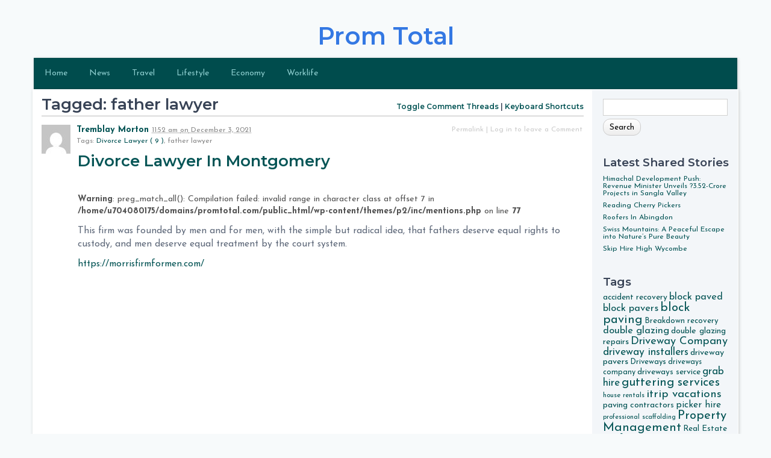

--- FILE ---
content_type: text/html; charset=UTF-8
request_url: https://www.promtotal.com/library/tag/father-lawyer/
body_size: 15079
content:
<!DOCTYPE html PUBLIC "-//W3C//DTD XHTML 1.1//EN" "http://www.w3.org/TR/xhtml11/DTD/xhtml11.dtd">
<html xmlns="http://www.w3.org/1999/xhtml" lang="en-US">
<head profile="http://gmpg.org/xfn/11">
<meta http-equiv="Content-Type" content="text/html; charset=UTF-8" />
<meta name="viewport" content="width=device-width, initial-scale=1.0" />
<title>father lawyer Archives - Prom Total</title>
<link rel="pingback" href="https://www.promtotal.com/xmlrpc.php" />
<meta name='robots' content='index, follow, max-image-preview:large, max-snippet:-1, max-video-preview:-1' />

	<!-- This site is optimized with the Yoast SEO plugin v22.8 - https://yoast.com/wordpress/plugins/seo/ -->
	<link rel="canonical" href="https://www.promtotal.com/library/tag/father-lawyer/" />
	<meta property="og:locale" content="en_US" />
	<meta property="og:type" content="article" />
	<meta property="og:title" content="father lawyer Archives - Prom Total" />
	<meta property="og:url" content="https://www.promtotal.com/library/tag/father-lawyer/" />
	<meta property="og:site_name" content="Prom Total" />
	<meta name="twitter:card" content="summary_large_image" />
	<script type="application/ld+json" class="yoast-schema-graph">{"@context":"https://schema.org","@graph":[{"@type":"CollectionPage","@id":"https://www.promtotal.com/library/tag/father-lawyer/","url":"https://www.promtotal.com/library/tag/father-lawyer/","name":"father lawyer Archives - Prom Total","isPartOf":{"@id":"https://www.promtotal.com/#website"},"breadcrumb":{"@id":"https://www.promtotal.com/library/tag/father-lawyer/#breadcrumb"},"inLanguage":"en-US"},{"@type":"BreadcrumbList","@id":"https://www.promtotal.com/library/tag/father-lawyer/#breadcrumb","itemListElement":[{"@type":"ListItem","position":1,"name":"Home","item":"https://www.promtotal.com/"},{"@type":"ListItem","position":2,"name":"father lawyer"}]},{"@type":"WebSite","@id":"https://www.promtotal.com/#website","url":"https://www.promtotal.com/","name":"Prom Total","description":"","potentialAction":[{"@type":"SearchAction","target":{"@type":"EntryPoint","urlTemplate":"https://www.promtotal.com/?s={search_term_string}"},"query-input":"required name=search_term_string"}],"inLanguage":"en-US"}]}</script>
	<!-- / Yoast SEO plugin. -->


		<script type="text/javascript">
			// <![CDATA[

			// P2 Configuration
			var ajaxUrl                 = "https://www.promtotal.com/wp-admin/admin-ajax.php?p2ajax=true";
			var ajaxReadUrl             = "https://www.promtotal.com/feed/p2.ajax/?p2ajax=true";
			var updateRate              = "30000"; // 30 seconds
			var nonce                   = "f817d30a36";
			var login_url               = "https://www.promtotal.com/wp-login.php?redirect_to=https%3A%2F%2Fwww.promtotal.com%2Flibrary%2Ftag%2Ffather-lawyer%2F";
			var templateDir             = "https://www.promtotal.com/wp-content/themes/p2";
			var isFirstFrontPage        = 0;
			var isFrontPage             = 0;
			var isSingle                = 0;
			var isPage                  = 0;
			var isUserLoggedIn          = 0;
			var prologueTagsuggest      = 1;
			var prologuePostsUpdates    = 1;
			var prologueCommentsUpdates = 1;
			var getPostsUpdate          = 0;
			var getCommentsUpdate       = 0;
			var inlineEditPosts         = 1;
			var inlineEditComments      = 1;
			var wpUrl                   = "https://www.promtotal.com";
			var rssUrl                  = "";
			var pageLoadTime            = "2026-01-18 06:57:18";
			var commentsOnPost          = new Array;
			var postsOnPage             = new Array;
			var postsOnPageQS           = '';
			var currPost                = -1;
			var currComment             = -1;
			var commentLoop             = false;
			var lcwidget                = false;
			var hidecomments            = false;
			var commentsLists           = '';
			var newUnseenUpdates        = 0;
			var mentionData             = null;
			var p2CurrentVersion        = 3;
			var p2StoredVersion         = 3;
			// ]]>
		</script>
<link rel="alternate" type="application/rss+xml" title="Prom Total &raquo; Feed" href="https://www.promtotal.com/feed/" />
<link rel="alternate" type="application/rss+xml" title="Prom Total &raquo; Comments Feed" href="https://www.promtotal.com/comments/feed/" />
		<script type="text/javascript">
		//<![CDATA[
		var wpLocale = {"month":["January","February","March","April","May","June","July","August","September","October","November","December"],"monthabbrev":["Jan","Feb","Mar","Apr","May","Jun","Jul","Aug","Sep","Oct","Nov","Dec"],"weekday":["Sunday","Monday","Tuesday","Wednesday","Thursday","Friday","Saturday"],"weekdayabbrev":["Sun","Mon","Tue","Wed","Thu","Fri","Sat"]};
		//]]>
		</script>
		<link rel="alternate" type="application/rss+xml" title="Prom Total &raquo; father lawyer Tag Feed" href="https://www.promtotal.com/library/tag/father-lawyer/feed/" />
<style id='wp-img-auto-sizes-contain-inline-css' type='text/css'>
img:is([sizes=auto i],[sizes^="auto," i]){contain-intrinsic-size:3000px 1500px}
/*# sourceURL=wp-img-auto-sizes-contain-inline-css */
</style>
<style id='wp-emoji-styles-inline-css' type='text/css'>

	img.wp-smiley, img.emoji {
		display: inline !important;
		border: none !important;
		box-shadow: none !important;
		height: 1em !important;
		width: 1em !important;
		margin: 0 0.07em !important;
		vertical-align: -0.1em !important;
		background: none !important;
		padding: 0 !important;
	}
/*# sourceURL=wp-emoji-styles-inline-css */
</style>
<style id='wp-block-library-inline-css' type='text/css'>
:root{--wp-block-synced-color:#7a00df;--wp-block-synced-color--rgb:122,0,223;--wp-bound-block-color:var(--wp-block-synced-color);--wp-editor-canvas-background:#ddd;--wp-admin-theme-color:#007cba;--wp-admin-theme-color--rgb:0,124,186;--wp-admin-theme-color-darker-10:#006ba1;--wp-admin-theme-color-darker-10--rgb:0,107,160.5;--wp-admin-theme-color-darker-20:#005a87;--wp-admin-theme-color-darker-20--rgb:0,90,135;--wp-admin-border-width-focus:2px}@media (min-resolution:192dpi){:root{--wp-admin-border-width-focus:1.5px}}.wp-element-button{cursor:pointer}:root .has-very-light-gray-background-color{background-color:#eee}:root .has-very-dark-gray-background-color{background-color:#313131}:root .has-very-light-gray-color{color:#eee}:root .has-very-dark-gray-color{color:#313131}:root .has-vivid-green-cyan-to-vivid-cyan-blue-gradient-background{background:linear-gradient(135deg,#00d084,#0693e3)}:root .has-purple-crush-gradient-background{background:linear-gradient(135deg,#34e2e4,#4721fb 50%,#ab1dfe)}:root .has-hazy-dawn-gradient-background{background:linear-gradient(135deg,#faaca8,#dad0ec)}:root .has-subdued-olive-gradient-background{background:linear-gradient(135deg,#fafae1,#67a671)}:root .has-atomic-cream-gradient-background{background:linear-gradient(135deg,#fdd79a,#004a59)}:root .has-nightshade-gradient-background{background:linear-gradient(135deg,#330968,#31cdcf)}:root .has-midnight-gradient-background{background:linear-gradient(135deg,#020381,#2874fc)}:root{--wp--preset--font-size--normal:16px;--wp--preset--font-size--huge:42px}.has-regular-font-size{font-size:1em}.has-larger-font-size{font-size:2.625em}.has-normal-font-size{font-size:var(--wp--preset--font-size--normal)}.has-huge-font-size{font-size:var(--wp--preset--font-size--huge)}.has-text-align-center{text-align:center}.has-text-align-left{text-align:left}.has-text-align-right{text-align:right}.has-fit-text{white-space:nowrap!important}#end-resizable-editor-section{display:none}.aligncenter{clear:both}.items-justified-left{justify-content:flex-start}.items-justified-center{justify-content:center}.items-justified-right{justify-content:flex-end}.items-justified-space-between{justify-content:space-between}.screen-reader-text{border:0;clip-path:inset(50%);height:1px;margin:-1px;overflow:hidden;padding:0;position:absolute;width:1px;word-wrap:normal!important}.screen-reader-text:focus{background-color:#ddd;clip-path:none;color:#444;display:block;font-size:1em;height:auto;left:5px;line-height:normal;padding:15px 23px 14px;text-decoration:none;top:5px;width:auto;z-index:100000}html :where(.has-border-color){border-style:solid}html :where([style*=border-top-color]){border-top-style:solid}html :where([style*=border-right-color]){border-right-style:solid}html :where([style*=border-bottom-color]){border-bottom-style:solid}html :where([style*=border-left-color]){border-left-style:solid}html :where([style*=border-width]){border-style:solid}html :where([style*=border-top-width]){border-top-style:solid}html :where([style*=border-right-width]){border-right-style:solid}html :where([style*=border-bottom-width]){border-bottom-style:solid}html :where([style*=border-left-width]){border-left-style:solid}html :where(img[class*=wp-image-]){height:auto;max-width:100%}:where(figure){margin:0 0 1em}html :where(.is-position-sticky){--wp-admin--admin-bar--position-offset:var(--wp-admin--admin-bar--height,0px)}@media screen and (max-width:600px){html :where(.is-position-sticky){--wp-admin--admin-bar--position-offset:0px}}

/*# sourceURL=wp-block-library-inline-css */
</style><style id='global-styles-inline-css' type='text/css'>
:root{--wp--preset--aspect-ratio--square: 1;--wp--preset--aspect-ratio--4-3: 4/3;--wp--preset--aspect-ratio--3-4: 3/4;--wp--preset--aspect-ratio--3-2: 3/2;--wp--preset--aspect-ratio--2-3: 2/3;--wp--preset--aspect-ratio--16-9: 16/9;--wp--preset--aspect-ratio--9-16: 9/16;--wp--preset--color--black: #000000;--wp--preset--color--cyan-bluish-gray: #abb8c3;--wp--preset--color--white: #ffffff;--wp--preset--color--pale-pink: #f78da7;--wp--preset--color--vivid-red: #cf2e2e;--wp--preset--color--luminous-vivid-orange: #ff6900;--wp--preset--color--luminous-vivid-amber: #fcb900;--wp--preset--color--light-green-cyan: #7bdcb5;--wp--preset--color--vivid-green-cyan: #00d084;--wp--preset--color--pale-cyan-blue: #8ed1fc;--wp--preset--color--vivid-cyan-blue: #0693e3;--wp--preset--color--vivid-purple: #9b51e0;--wp--preset--gradient--vivid-cyan-blue-to-vivid-purple: linear-gradient(135deg,rgb(6,147,227) 0%,rgb(155,81,224) 100%);--wp--preset--gradient--light-green-cyan-to-vivid-green-cyan: linear-gradient(135deg,rgb(122,220,180) 0%,rgb(0,208,130) 100%);--wp--preset--gradient--luminous-vivid-amber-to-luminous-vivid-orange: linear-gradient(135deg,rgb(252,185,0) 0%,rgb(255,105,0) 100%);--wp--preset--gradient--luminous-vivid-orange-to-vivid-red: linear-gradient(135deg,rgb(255,105,0) 0%,rgb(207,46,46) 100%);--wp--preset--gradient--very-light-gray-to-cyan-bluish-gray: linear-gradient(135deg,rgb(238,238,238) 0%,rgb(169,184,195) 100%);--wp--preset--gradient--cool-to-warm-spectrum: linear-gradient(135deg,rgb(74,234,220) 0%,rgb(151,120,209) 20%,rgb(207,42,186) 40%,rgb(238,44,130) 60%,rgb(251,105,98) 80%,rgb(254,248,76) 100%);--wp--preset--gradient--blush-light-purple: linear-gradient(135deg,rgb(255,206,236) 0%,rgb(152,150,240) 100%);--wp--preset--gradient--blush-bordeaux: linear-gradient(135deg,rgb(254,205,165) 0%,rgb(254,45,45) 50%,rgb(107,0,62) 100%);--wp--preset--gradient--luminous-dusk: linear-gradient(135deg,rgb(255,203,112) 0%,rgb(199,81,192) 50%,rgb(65,88,208) 100%);--wp--preset--gradient--pale-ocean: linear-gradient(135deg,rgb(255,245,203) 0%,rgb(182,227,212) 50%,rgb(51,167,181) 100%);--wp--preset--gradient--electric-grass: linear-gradient(135deg,rgb(202,248,128) 0%,rgb(113,206,126) 100%);--wp--preset--gradient--midnight: linear-gradient(135deg,rgb(2,3,129) 0%,rgb(40,116,252) 100%);--wp--preset--font-size--small: 13px;--wp--preset--font-size--medium: 20px;--wp--preset--font-size--large: 36px;--wp--preset--font-size--x-large: 42px;--wp--preset--spacing--20: 0.44rem;--wp--preset--spacing--30: 0.67rem;--wp--preset--spacing--40: 1rem;--wp--preset--spacing--50: 1.5rem;--wp--preset--spacing--60: 2.25rem;--wp--preset--spacing--70: 3.38rem;--wp--preset--spacing--80: 5.06rem;--wp--preset--shadow--natural: 6px 6px 9px rgba(0, 0, 0, 0.2);--wp--preset--shadow--deep: 12px 12px 50px rgba(0, 0, 0, 0.4);--wp--preset--shadow--sharp: 6px 6px 0px rgba(0, 0, 0, 0.2);--wp--preset--shadow--outlined: 6px 6px 0px -3px rgb(255, 255, 255), 6px 6px rgb(0, 0, 0);--wp--preset--shadow--crisp: 6px 6px 0px rgb(0, 0, 0);}:where(.is-layout-flex){gap: 0.5em;}:where(.is-layout-grid){gap: 0.5em;}body .is-layout-flex{display: flex;}.is-layout-flex{flex-wrap: wrap;align-items: center;}.is-layout-flex > :is(*, div){margin: 0;}body .is-layout-grid{display: grid;}.is-layout-grid > :is(*, div){margin: 0;}:where(.wp-block-columns.is-layout-flex){gap: 2em;}:where(.wp-block-columns.is-layout-grid){gap: 2em;}:where(.wp-block-post-template.is-layout-flex){gap: 1.25em;}:where(.wp-block-post-template.is-layout-grid){gap: 1.25em;}.has-black-color{color: var(--wp--preset--color--black) !important;}.has-cyan-bluish-gray-color{color: var(--wp--preset--color--cyan-bluish-gray) !important;}.has-white-color{color: var(--wp--preset--color--white) !important;}.has-pale-pink-color{color: var(--wp--preset--color--pale-pink) !important;}.has-vivid-red-color{color: var(--wp--preset--color--vivid-red) !important;}.has-luminous-vivid-orange-color{color: var(--wp--preset--color--luminous-vivid-orange) !important;}.has-luminous-vivid-amber-color{color: var(--wp--preset--color--luminous-vivid-amber) !important;}.has-light-green-cyan-color{color: var(--wp--preset--color--light-green-cyan) !important;}.has-vivid-green-cyan-color{color: var(--wp--preset--color--vivid-green-cyan) !important;}.has-pale-cyan-blue-color{color: var(--wp--preset--color--pale-cyan-blue) !important;}.has-vivid-cyan-blue-color{color: var(--wp--preset--color--vivid-cyan-blue) !important;}.has-vivid-purple-color{color: var(--wp--preset--color--vivid-purple) !important;}.has-black-background-color{background-color: var(--wp--preset--color--black) !important;}.has-cyan-bluish-gray-background-color{background-color: var(--wp--preset--color--cyan-bluish-gray) !important;}.has-white-background-color{background-color: var(--wp--preset--color--white) !important;}.has-pale-pink-background-color{background-color: var(--wp--preset--color--pale-pink) !important;}.has-vivid-red-background-color{background-color: var(--wp--preset--color--vivid-red) !important;}.has-luminous-vivid-orange-background-color{background-color: var(--wp--preset--color--luminous-vivid-orange) !important;}.has-luminous-vivid-amber-background-color{background-color: var(--wp--preset--color--luminous-vivid-amber) !important;}.has-light-green-cyan-background-color{background-color: var(--wp--preset--color--light-green-cyan) !important;}.has-vivid-green-cyan-background-color{background-color: var(--wp--preset--color--vivid-green-cyan) !important;}.has-pale-cyan-blue-background-color{background-color: var(--wp--preset--color--pale-cyan-blue) !important;}.has-vivid-cyan-blue-background-color{background-color: var(--wp--preset--color--vivid-cyan-blue) !important;}.has-vivid-purple-background-color{background-color: var(--wp--preset--color--vivid-purple) !important;}.has-black-border-color{border-color: var(--wp--preset--color--black) !important;}.has-cyan-bluish-gray-border-color{border-color: var(--wp--preset--color--cyan-bluish-gray) !important;}.has-white-border-color{border-color: var(--wp--preset--color--white) !important;}.has-pale-pink-border-color{border-color: var(--wp--preset--color--pale-pink) !important;}.has-vivid-red-border-color{border-color: var(--wp--preset--color--vivid-red) !important;}.has-luminous-vivid-orange-border-color{border-color: var(--wp--preset--color--luminous-vivid-orange) !important;}.has-luminous-vivid-amber-border-color{border-color: var(--wp--preset--color--luminous-vivid-amber) !important;}.has-light-green-cyan-border-color{border-color: var(--wp--preset--color--light-green-cyan) !important;}.has-vivid-green-cyan-border-color{border-color: var(--wp--preset--color--vivid-green-cyan) !important;}.has-pale-cyan-blue-border-color{border-color: var(--wp--preset--color--pale-cyan-blue) !important;}.has-vivid-cyan-blue-border-color{border-color: var(--wp--preset--color--vivid-cyan-blue) !important;}.has-vivid-purple-border-color{border-color: var(--wp--preset--color--vivid-purple) !important;}.has-vivid-cyan-blue-to-vivid-purple-gradient-background{background: var(--wp--preset--gradient--vivid-cyan-blue-to-vivid-purple) !important;}.has-light-green-cyan-to-vivid-green-cyan-gradient-background{background: var(--wp--preset--gradient--light-green-cyan-to-vivid-green-cyan) !important;}.has-luminous-vivid-amber-to-luminous-vivid-orange-gradient-background{background: var(--wp--preset--gradient--luminous-vivid-amber-to-luminous-vivid-orange) !important;}.has-luminous-vivid-orange-to-vivid-red-gradient-background{background: var(--wp--preset--gradient--luminous-vivid-orange-to-vivid-red) !important;}.has-very-light-gray-to-cyan-bluish-gray-gradient-background{background: var(--wp--preset--gradient--very-light-gray-to-cyan-bluish-gray) !important;}.has-cool-to-warm-spectrum-gradient-background{background: var(--wp--preset--gradient--cool-to-warm-spectrum) !important;}.has-blush-light-purple-gradient-background{background: var(--wp--preset--gradient--blush-light-purple) !important;}.has-blush-bordeaux-gradient-background{background: var(--wp--preset--gradient--blush-bordeaux) !important;}.has-luminous-dusk-gradient-background{background: var(--wp--preset--gradient--luminous-dusk) !important;}.has-pale-ocean-gradient-background{background: var(--wp--preset--gradient--pale-ocean) !important;}.has-electric-grass-gradient-background{background: var(--wp--preset--gradient--electric-grass) !important;}.has-midnight-gradient-background{background: var(--wp--preset--gradient--midnight) !important;}.has-small-font-size{font-size: var(--wp--preset--font-size--small) !important;}.has-medium-font-size{font-size: var(--wp--preset--font-size--medium) !important;}.has-large-font-size{font-size: var(--wp--preset--font-size--large) !important;}.has-x-large-font-size{font-size: var(--wp--preset--font-size--x-large) !important;}
/*# sourceURL=global-styles-inline-css */
</style>

<style id='classic-theme-styles-inline-css' type='text/css'>
/*! This file is auto-generated */
.wp-block-button__link{color:#fff;background-color:#32373c;border-radius:9999px;box-shadow:none;text-decoration:none;padding:calc(.667em + 2px) calc(1.333em + 2px);font-size:1.125em}.wp-block-file__button{background:#32373c;color:#fff;text-decoration:none}
/*# sourceURL=/wp-includes/css/classic-themes.min.css */
</style>
<link rel='stylesheet' id='ppress-frontend-css' href='https://www.promtotal.com/wp-content/plugins/wp-user-avatar/assets/css/frontend.min.css?ver=4.15.9' type='text/css' media='all' />
<link rel='stylesheet' id='ppress-flatpickr-css' href='https://www.promtotal.com/wp-content/plugins/wp-user-avatar/assets/flatpickr/flatpickr.min.css?ver=4.15.9' type='text/css' media='all' />
<link rel='stylesheet' id='ppress-select2-css' href='https://www.promtotal.com/wp-content/plugins/wp-user-avatar/assets/select2/select2.min.css?ver=6.9' type='text/css' media='all' />
<link rel='stylesheet' id='p2-css' href='https://www.promtotal.com/wp-content/themes/p2/style.css?ver=6.9' type='text/css' media='all' />
<link rel='stylesheet' id='p2-print-style-css' href='https://www.promtotal.com/wp-content/themes/p2/style-print.css?ver=20120807' type='text/css' media='print' />
<script type="text/javascript" src="https://www.promtotal.com/wp-includes/js/jquery/jquery.min.js?ver=3.7.1" id="jquery-core-js"></script>
<script type="text/javascript" src="https://www.promtotal.com/wp-includes/js/jquery/jquery-migrate.min.js?ver=3.4.1" id="jquery-migrate-js"></script>
<script type="text/javascript" src="https://www.promtotal.com/wp-content/plugins/wp-user-avatar/assets/flatpickr/flatpickr.min.js?ver=4.15.9" id="ppress-flatpickr-js"></script>
<script type="text/javascript" src="https://www.promtotal.com/wp-content/plugins/wp-user-avatar/assets/select2/select2.min.js?ver=4.15.9" id="ppress-select2-js"></script>
<script type="text/javascript" src="https://www.promtotal.com/wp-includes/js/jquery/jquery.color.min.js?ver=3.0.0" id="jquery-color-js"></script>
<script type="text/javascript" id="utils-js-extra">
/* <![CDATA[ */
var userSettings = {"url":"/","uid":"0","time":"1768719438","secure":"1"};
//# sourceURL=utils-js-extra
/* ]]> */
</script>
<script type="text/javascript" src="https://www.promtotal.com/wp-includes/js/utils.min.js?ver=6.9" id="utils-js"></script>
<script type="text/javascript" src="https://www.promtotal.com/wp-includes/js/comment-reply.min.js?ver=6.9" id="comment-reply-js" data-wp-strategy="async" data-wp-fetchpriority="low"></script>
<script type="text/javascript" src="https://www.promtotal.com/wp-content/themes/p2/js/jquery.scrollTo-min.js?ver=20120402" id="scrollit-js"></script>
<script type="text/javascript" src="https://www.promtotal.com/wp-content/themes/p2/js/wp-locale.js?ver=20130819" id="wp-locale-js"></script>
<script type="text/javascript" src="https://www.promtotal.com/wp-content/themes/p2/js/spin.js?ver=20120704" id="p2-spin-js"></script>
<script type="text/javascript" id="p2js-js-extra">
/* <![CDATA[ */
var p2txt = {"tags":"\u003Cbr /\u003ETags:","tagit":"Tag it","citation":"Citation","title":"Post Title","goto_homepage":"Go to homepage","n_new_updates":"%d new update(s)","n_new_comments":"%d new comment(s)","jump_to_top":"Jump to top","not_posted_error":"An error has occurred, your post was not posted","update_posted":"Your update has been posted","loading":"Loading...","cancel":"Cancel","save":"Save","hide_threads":"Hide threads","show_threads":"Show threads","unsaved_changes":"Your comments or posts will be lost if you continue.","date_time_format":"%1$s \u003Cem\u003Eon\u003C/em\u003E %2$s","date_format":"F j, Y","time_format":"g:i a","autocomplete_prompt":"After typing @, type a name or username to find a member of this site","no_matches":"No matches.","comment_cancel_ays":"Are you sure you would like to clear this comment? Its contents will be deleted.","oops_not_logged_in":"Oops! Looks like you are not logged in.","please_log_in":"Please log in again","whoops_maybe_offline":"Whoops! Looks like you are not connected to the server. P2 could not connect with WordPress.","required_filed":"This field is required."};
try{convertEntities(p2txt);}catch(e){};;
//# sourceURL=p2js-js-extra
/* ]]> */
</script>
<script type="text/javascript" src="https://www.promtotal.com/wp-content/themes/p2/js/p2.js?ver=20140603" id="p2js-js"></script>
<link rel="https://api.w.org/" href="https://www.promtotal.com/wp-json/" /><link rel="alternate" title="JSON" type="application/json" href="https://www.promtotal.com/wp-json/wp/v2/tags/1143" /><link rel="EditURI" type="application/rsd+xml" title="RSD" href="https://www.promtotal.com/xmlrpc.php?rsd" />
<meta name="generator" content="WordPress 6.9" />
<style type="text/css">
.is-js .hide-if-js {
	display: none;
}
.p2-task-list ul {
	margin-left: 0 !important;
}
.p2-task-list ul ul {
	margin-left: 20px !important;
}
.p2-task-list li {
	list-style: none;
}
</style>
<script type="text/javascript">
jQuery( function( $ ) {
	$( 'body' )
		.addClass( 'is-js' )
		.delegate( '.p2-task-list :checkbox', 'click', function() {
			var $this = $( this ),
			    $li = $this.parents( 'li:first' ),
			    $form = $this.parents( 'form:first' ),
			    data = $li.find( ':input' ).serialize(),
			    colorEl = $li, origColor = $li.css( 'background-color' ), color;

			while ( colorEl.get(0).tagName && colorEl.css( 'background-color' ).match( /^\s*(rgba\s*\(\s*0+\s*,\s*0+\s*,\s*0+\s*,\s*0+\s*\)|transparent)\s*$/ ) ) {
				colorEl = colorEl.parent();
			}

			color = colorEl.get(0).tagName ? colorEl.css( 'background-color' ) : '#ffffff';

			data += '&ajax=1&' + $form.find( '.submit :input' ).serialize();

			$.post( $form.attr( 'action' ), data, function( response ) {
				if ( '1' === response )
					$li.css( 'background-color', '#F6F3D1' ).animate( { backgroundColor: color }, 'slow', function() { $li.css( 'background-color', origColor ); } );
			} );
	} );
} );
</script>
	<style id="p2-header-style" type="text/css">
		</style>
		<style type="text/css" id="wp-custom-css">
			@import url('https://fonts.googleapis.com/css?family=Montserrat:400,500,600&display=swap');
@import url('https://fonts.googleapis.com/css?family=Josefin+Sans:300,400,600,700&display=swap');
body {
    background-color: #f7fafb;
}
#main img.avatar {
    border: none;
}
#postbox div.avatar img {
    border-width: 0;
}
a, a:visited, h1 a:visited, a:active, #main .selected .actions a, #main .selected .actions a:link, #main .selected .actions a:visited, #help dt, #media-buttons .button {
    color: #065556;
}
h2 {
    color: #384356;
}
#wrapper {
    background: #f3f6f9;
    border: 1px solid #fff;
}
#main p, #main ul, #main ol {
    font-size: 1.1em;
	color: #606a7b;
    line-height: 1.4em;
}
#header .sleeve {
    background: transparent;
    box-shadow: none;
}
#header .sleeve h1{
	padding:0;
}
#header .sleeve {
    display: inline-table;
    text-align: center;
    width: 100%;
}
#header .sleeve h1 {
    font-weight:700 !important;
}
.site-navigation.main-navigation {
    background:#004c4d;
    margin: 1rem 0 0 0;
    box-shadow: 1px 1px 5px rgba(0, 0, 0, 0.2);
}

.main-navigation .menu li a {
    color:#8ccdce;
    display: block;
    line-height: 40px;
    padding: 6px 18px;
    text-decoration: none;
}
.main-navigation li.current-menu-item > a, .main-navigation li.current-menu-ancestor > a, .main-navigation li.current-menu-item:hover > a, .main-navigation li.current-menu-ancestor:hover > a {
    background: transparent;
    color: #ffffff;
}
.main-navigation .menu li:hover {
    background:#097475;
}
body, form *, #respond #cancel-comment-reply-link, input, textarea {
    font-family: 'Josefin Sans',sans-serif;
}
h1, h2, h3, #postbox label, #help dd, .inlineediting input.title {
    font-family: 'Montserrat',sans-serif;
    font-weight:600 !important;
}		</style>
		</head>
<body class="archive tag tag-father-lawyer tag-1143 wp-theme-p2">

<div id="header">

	<div class="sleeve">
		<h1><a href="https://www.promtotal.com/">Prom Total</a></h1>
				<a class="secondary" href="https://www.promtotal.com/"></a>

			</div>

		<div role="navigation" class="site-navigation main-navigation">
		<h1 class="assistive-text">Menu</h1>
		<div class="assistive-text skip-link"><a href="#main" title="Skip to content">Skip to content</a></div>

		<div class="menu-main-menu-container"><ul id="menu-main-menu" class="menu"><li id="menu-item-12" class="menu-item menu-item-type-custom menu-item-object-custom menu-item-home menu-item-12"><a href="https://www.promtotal.com/">Home</a></li>
<li id="menu-item-15" class="menu-item menu-item-type-taxonomy menu-item-object-category menu-item-15"><a href="https://www.promtotal.com/topics/news/">News</a></li>
<li id="menu-item-16" class="menu-item menu-item-type-taxonomy menu-item-object-category menu-item-16"><a href="https://www.promtotal.com/topics/travel/">Travel</a></li>
<li id="menu-item-14" class="menu-item menu-item-type-taxonomy menu-item-object-category menu-item-14"><a href="https://www.promtotal.com/topics/lifestyle/">Lifestyle</a></li>
<li id="menu-item-13" class="menu-item menu-item-type-taxonomy menu-item-object-category menu-item-13"><a href="https://www.promtotal.com/topics/economy/">Economy</a></li>
<li id="menu-item-17" class="menu-item menu-item-type-taxonomy menu-item-object-category menu-item-17"><a href="https://www.promtotal.com/topics/worklife/">Worklife</a></li>
</ul></div>	</div>
	</div>

<div id="wrapper">

		<div id="sidebar">
	
		<ul>
			<li id="search-2" class="widget widget_search"><form role="search" method="get" id="searchform" class="searchform" action="https://www.promtotal.com/">
				<div>
					<label class="screen-reader-text" for="s">Search for:</label>
					<input type="text" value="" name="s" id="s" />
					<input type="submit" id="searchsubmit" value="Search" />
				</div>
			</form></li>

		<li id="recent-posts-2" class="widget widget_recent_entries">
		<h2 class="widgettitle">Latest Shared Stories</h2>

		<ul>
											<li>
					<a href="https://www.promtotal.com/library/himachal-development-push-revenue-minister-unveils-3-52-crore-projects-in-sangla-valley/">Himachal Development Push: Revenue Minister Unveils ?3.52-Crore Projects in Sangla Valley</a>
									</li>
											<li>
					<a href="https://www.promtotal.com/library/reading-cherry-pickers-7/">Reading Cherry Pickers</a>
									</li>
											<li>
					<a href="https://www.promtotal.com/library/roofers-in-abingdon-7/">Roofers In Abingdon</a>
									</li>
											<li>
					<a href="https://www.promtotal.com/library/swiss-mountains-a-peaceful-escape-into-natures-pure-beauty-2/">Swiss Mountains: A Peaceful Escape into Nature’s Pure Beauty</a>
									</li>
											<li>
					<a href="https://www.promtotal.com/library/skip-hire-high-wycombe-23/">Skip Hire High Wycombe</a>
									</li>
					</ul>

		</li>
<li id="tag_cloud-2" class="widget widget_tag_cloud"><h2 class="widgettitle">Tags</h2>
<div class="tagcloud"><a href="https://www.promtotal.com/library/tag/accident-recovery/" class="tag-cloud-link tag-link-466 tag-link-position-1" style="font-size: 10.353982300885pt;" aria-label="accident recovery (41 items)">accident recovery</a>
<a href="https://www.promtotal.com/library/tag/block-paved/" class="tag-cloud-link tag-link-2583 tag-link-position-2" style="font-size: 12.46017699115pt;" aria-label="block paved (61 items)">block paved</a>
<a href="https://www.promtotal.com/library/tag/block-pavers/" class="tag-cloud-link tag-link-480 tag-link-position-3" style="font-size: 12.46017699115pt;" aria-label="block pavers (61 items)">block pavers</a>
<a href="https://www.promtotal.com/library/tag/block-paving/" class="tag-cloud-link tag-link-2358 tag-link-position-4" style="font-size: 15.309734513274pt;" aria-label="block paving (104 items)">block paving</a>
<a href="https://www.promtotal.com/library/tag/breakdown-recovery/" class="tag-cloud-link tag-link-342 tag-link-position-5" style="font-size: 9.9823008849558pt;" aria-label="Breakdown recovery (38 items)">Breakdown recovery</a>
<a href="https://www.promtotal.com/library/tag/double-glazing/" class="tag-cloud-link tag-link-460 tag-link-position-6" style="font-size: 12.46017699115pt;" aria-label="double glazing (61 items)">double glazing</a>
<a href="https://www.promtotal.com/library/tag/double-glazing-repairs/" class="tag-cloud-link tag-link-495 tag-link-position-7" style="font-size: 10.725663716814pt;" aria-label="double glazing repairs (44 items)">double glazing repairs</a>
<a href="https://www.promtotal.com/library/tag/driveway-company/" class="tag-cloud-link tag-link-475 tag-link-position-8" style="font-size: 13.823008849558pt;" aria-label="Driveway Company (79 items)">Driveway Company</a>
<a href="https://www.promtotal.com/library/tag/driveway-installers/" class="tag-cloud-link tag-link-490 tag-link-position-9" style="font-size: 13.327433628319pt;" aria-label="driveway installers (71 items)">driveway installers</a>
<a href="https://www.promtotal.com/library/tag/driveway-pavers/" class="tag-cloud-link tag-link-479 tag-link-position-10" style="font-size: 10.849557522124pt;" aria-label="driveway pavers (45 items)">driveway pavers</a>
<a href="https://www.promtotal.com/library/tag/driveways/" class="tag-cloud-link tag-link-260 tag-link-position-11" style="font-size: 9.858407079646pt;" aria-label="Driveways (37 items)">Driveways</a>
<a href="https://www.promtotal.com/library/tag/driveways-company/" class="tag-cloud-link tag-link-2582 tag-link-position-12" style="font-size: 9.3628318584071pt;" aria-label="driveways company (34 items)">driveways company</a>
<a href="https://www.promtotal.com/library/tag/driveways-service/" class="tag-cloud-link tag-link-1224 tag-link-position-13" style="font-size: 10.353982300885pt;" aria-label="driveways service (41 items)">driveways service</a>
<a href="https://www.promtotal.com/library/tag/grab-hire/" class="tag-cloud-link tag-link-2140 tag-link-position-14" style="font-size: 12.955752212389pt;" aria-label="grab hire (66 items)">grab hire</a>
<a href="https://www.promtotal.com/library/tag/guttering-services/" class="tag-cloud-link tag-link-2690 tag-link-position-15" style="font-size: 15.061946902655pt;" aria-label="guttering services (99 items)">guttering services</a>
<a href="https://www.promtotal.com/library/tag/house-rentals/" class="tag-cloud-link tag-link-1874 tag-link-position-16" style="font-size: 8.7433628318584pt;" aria-label="house rentals (30 items)">house rentals</a>
<a href="https://www.promtotal.com/library/tag/itrip-vacations/" class="tag-cloud-link tag-link-17 tag-link-position-17" style="font-size: 14.194690265487pt;" aria-label="itrip vacations (84 items)">itrip vacations</a>
<a href="https://www.promtotal.com/library/tag/paving-contractors/" class="tag-cloud-link tag-link-1397 tag-link-position-18" style="font-size: 10.601769911504pt;" aria-label="paving contractors (43 items)">paving contractors</a>
<a href="https://www.promtotal.com/library/tag/picker-hire/" class="tag-cloud-link tag-link-2501 tag-link-position-19" style="font-size: 11.592920353982pt;" aria-label="picker hire (51 items)">picker hire</a>
<a href="https://www.promtotal.com/library/tag/professional-scaffolding/" class="tag-cloud-link tag-link-3644 tag-link-position-20" style="font-size: 8.3716814159292pt;" aria-label="professional scaffolding (28 items)">professional scaffolding</a>
<a href="https://www.promtotal.com/library/tag/property-management/" class="tag-cloud-link tag-link-181 tag-link-position-21" style="font-size: 15.433628318584pt;" aria-label="Property Management (107 items)">Property Management</a>
<a href="https://www.promtotal.com/library/tag/real-estate/" class="tag-cloud-link tag-link-330 tag-link-position-22" style="font-size: 9.9823008849558pt;" aria-label="Real Estate (38 items)">Real Estate</a>
<a href="https://www.promtotal.com/library/tag/roofers-company/" class="tag-cloud-link tag-link-2762 tag-link-position-23" style="font-size: 13.451327433628pt;" aria-label="roofers company (73 items)">roofers company</a>
<a href="https://www.promtotal.com/library/tag/roofers-service/" class="tag-cloud-link tag-link-1227 tag-link-position-24" style="font-size: 8pt;" aria-label="roofers service (26 items)">roofers service</a>
<a href="https://www.promtotal.com/library/tag/roofing-company/" class="tag-cloud-link tag-link-257 tag-link-position-25" style="font-size: 22pt;" aria-label="Roofing Company (363 items)">Roofing Company</a>
<a href="https://www.promtotal.com/library/tag/roofing-contractor/" class="tag-cloud-link tag-link-515 tag-link-position-26" style="font-size: 13.946902654867pt;" aria-label="Roofing Contractor (81 items)">Roofing Contractor</a>
<a href="https://www.promtotal.com/library/tag/roofing-contractors/" class="tag-cloud-link tag-link-492 tag-link-position-27" style="font-size: 17.16814159292pt;" aria-label="roofing contractors (148 items)">roofing contractors</a>
<a href="https://www.promtotal.com/library/tag/roofing-service/" class="tag-cloud-link tag-link-622 tag-link-position-28" style="font-size: 18.283185840708pt;" aria-label="Roofing Service (179 items)">Roofing Service</a>
<a href="https://www.promtotal.com/library/tag/roofing-services/" class="tag-cloud-link tag-link-1167 tag-link-position-29" style="font-size: 13.823008849558pt;" aria-label="roofing services (78 items)">roofing services</a>
<a href="https://www.promtotal.com/library/tag/roof-installations/" class="tag-cloud-link tag-link-3097 tag-link-position-30" style="font-size: 10.849557522124pt;" aria-label="roof installations (45 items)">roof installations</a>
<a href="https://www.promtotal.com/library/tag/roof-repair/" class="tag-cloud-link tag-link-84 tag-link-position-31" style="font-size: 17.29203539823pt;" aria-label="Roof Repair (151 items)">Roof Repair</a>
<a href="https://www.promtotal.com/library/tag/roof-repairs/" class="tag-cloud-link tag-link-456 tag-link-position-32" style="font-size: 18.035398230088pt;" aria-label="roof repairs (172 items)">roof repairs</a>
<a href="https://www.promtotal.com/library/tag/sign-makers/" class="tag-cloud-link tag-link-1523 tag-link-position-33" style="font-size: 9.3628318584071pt;" aria-label="sign makers (34 items)">sign makers</a>
<a href="https://www.promtotal.com/library/tag/skip-hire/" class="tag-cloud-link tag-link-21 tag-link-position-34" style="font-size: 10.230088495575pt;" aria-label="Skip Hire (40 items)">Skip Hire</a>
<a href="https://www.promtotal.com/library/tag/symbol-sam-signs/" class="tag-cloud-link tag-link-72 tag-link-position-35" style="font-size: 8.9911504424779pt;" aria-label="Symbol Sam Signs (31 items)">Symbol Sam Signs</a>
<a href="https://www.promtotal.com/library/tag/tree-care/" class="tag-cloud-link tag-link-488 tag-link-position-36" style="font-size: 12.46017699115pt;" aria-label="tree care (60 items)">tree care</a>
<a href="https://www.promtotal.com/library/tag/tree-surgeon/" class="tag-cloud-link tag-link-24 tag-link-position-37" style="font-size: 11.592920353982pt;" aria-label="Tree Surgeon (52 items)">Tree Surgeon</a>
<a href="https://www.promtotal.com/library/tag/tree-surgeons/" class="tag-cloud-link tag-link-25 tag-link-position-38" style="font-size: 13.575221238938pt;" aria-label="Tree Surgeons (74 items)">Tree Surgeons</a>
<a href="https://www.promtotal.com/library/tag/tree-surgery/" class="tag-cloud-link tag-link-26 tag-link-position-39" style="font-size: 13.946902654867pt;" aria-label="Tree Surgery (81 items)">Tree Surgery</a>
<a href="https://www.promtotal.com/library/tag/vacation-rental/" class="tag-cloud-link tag-link-1777 tag-link-position-40" style="font-size: 8.3716814159292pt;" aria-label="vacation rental (28 items)">vacation rental</a>
<a href="https://www.promtotal.com/library/tag/vacation-rentals/" class="tag-cloud-link tag-link-283 tag-link-position-41" style="font-size: 14.070796460177pt;" aria-label="Vacation Rentals (83 items)">Vacation Rentals</a>
<a href="https://www.promtotal.com/library/tag/van-hire/" class="tag-cloud-link tag-link-2502 tag-link-position-42" style="font-size: 11.840707964602pt;" aria-label="van hire (54 items)">van hire</a>
<a href="https://www.promtotal.com/library/tag/vehicle-recovery/" class="tag-cloud-link tag-link-343 tag-link-position-43" style="font-size: 8.2477876106195pt;" aria-label="vehicle recovery (27 items)">vehicle recovery</a>
<a href="https://www.promtotal.com/library/tag/window-company/" class="tag-cloud-link tag-link-461 tag-link-position-44" style="font-size: 13.451327433628pt;" aria-label="window company (73 items)">window company</a>
<a href="https://www.promtotal.com/library/tag/window-repairs/" class="tag-cloud-link tag-link-473 tag-link-position-45" style="font-size: 13.079646017699pt;" aria-label="Window Repairs (68 items)">Window Repairs</a></div>
</li>
<li id="categories-3" class="widget widget_categories"><h2 class="widgettitle">Popular Categories</h2>

			<ul>
					<li class="cat-item cat-item-7"><a href="https://www.promtotal.com/topics/busniess/">Busniess</a>
</li>
	<li class="cat-item cat-item-4"><a href="https://www.promtotal.com/topics/economy/">Economy</a>
</li>
	<li class="cat-item cat-item-8"><a href="https://www.promtotal.com/topics/health/">Health</a>
</li>
	<li class="cat-item cat-item-3"><a href="https://www.promtotal.com/topics/lifestyle/">Lifestyle</a>
</li>
	<li class="cat-item cat-item-1"><a href="https://www.promtotal.com/topics/news/">News</a>
</li>
	<li class="cat-item cat-item-9"><a href="https://www.promtotal.com/topics/other/">Other</a>
</li>
	<li class="cat-item cat-item-2"><a href="https://www.promtotal.com/topics/travel/">Travel</a>
</li>
			</ul>

			</li>
		</ul>

		<div class="clear"></div>

	</div> <!-- // sidebar -->

<div class="sleeve_main">

	<div id="main">
		<h2>Tagged: father lawyer			<span class="controls">
				<a href="#" id="togglecomments"> Toggle Comment Threads</a> | <a href="#directions" id="directions-keyboard">Keyboard Shortcuts</a>
			</span>
		</h2>

		
			<ul id="postlist">
			
				<li id="prologue-2626" class="post-2626 post type-post status-publish format-standard hentry category-busniess tag-divorce-lawyer tag-father-lawyer">
	
		<a href="https://www.promtotal.com/library/author/tremblay-morton/" title="Posts by Tremblay Morton ( @tremblay-morton )" class="post-avatar">
			<img alt='' src='https://secure.gravatar.com/avatar/87d9f565c5af6ce66d6d708b9fbc942874aa0a90b07698ce30c1d64ceaea099c?s=48&#038;d=mm&#038;r=g' srcset='https://secure.gravatar.com/avatar/87d9f565c5af6ce66d6d708b9fbc942874aa0a90b07698ce30c1d64ceaea099c?s=96&#038;d=mm&#038;r=g 2x' class='avatar avatar-48 photo' height='48' width='48' decoding='async'/>		</a>
		<h4>
					<a href="https://www.promtotal.com/library/author/tremblay-morton/" title="Posts by Tremblay Morton ( @tremblay-morton )">Tremblay Morton</a>
				<span class="meta">
			<abbr title="2021-12-03T11:52:43Z">11:52 am <em>on</em> December 3, 2021</abbr>			<span class="actions">
				<a href="https://www.promtotal.com/library/divorce-lawyer-in-montgomery/" class="thepermalink" title="Permalink">Permalink</a>
				 | <a rel="nofollow" class="comment-reply-login" href="https://www.promtotal.com/wp-login.php?redirect_to=https%3A%2F%2Fwww.promtotal.com%2Flibrary%2Fdivorce-lawyer-in-montgomery%2F">Log in to leave a Comment</a>
							</span>
							<span class="tags">
					<br />Tags: <a href="https://www.promtotal.com/library/tag/divorce-lawyer/" rel="tag">Divorce Lawyer ( 9 )</a>, father lawyer &nbsp;&nbsp;
				</span>
					</span>
	</h4>

	
	<div id="content-2626" class="postcontent">
	<h2><a href="https://www.promtotal.com/library/divorce-lawyer-in-montgomery/">Divorce Lawyer In Montgomery&nbsp;</a></h2><br />
<b>Warning</b>:  preg_match_all(): Compilation failed: invalid range in character class at offset 7 in <b>/home/u704080175/domains/promtotal.com/public_html/wp-content/themes/p2/inc/mentions.php</b> on line <b>77</b><br />
<p>This firm was founded by men and for men, with the simple but radical idea, that fathers deserve equal rights to custody, and men deserve equal treatment by the court system.</p>
<p><a href="https://morrisfirmformen.com/">https://morrisfirmformen.com/</a></p>
	</div>

	
	
	<div class="bottom-of-entry">&nbsp;</div>

	

<ul id="comments-2626" class="commentlist inlinecomments">
</ul>

			<div class="respond-wrap" style="display: none; ">
					<div id="respond" class="comment-respond">
		<h3 id="reply-title" class="comment-reply-title">Reply <small><a rel="nofollow" id="cancel-comment-reply-link" href="/library/tag/father-lawyer/#respond" style="display:none;">Cancel reply</a></small></h3><p class="must-log-in">You must be <a href="https://www.promtotal.com/wp-login.php?redirect_to=https%3A%2F%2Fwww.promtotal.com%2Flibrary%2Fdivorce-lawyer-in-montgomery%2F">logged in</a> to post a comment.</p>	</div><!-- #respond -->
				</div></li>

						</ul>

		
		<div class="navigation">
			<p class="nav-older"></p>
			<p class="nav-newer"></p>
		</div>

	</div> <!-- main -->

</div> <!-- sleeve -->

	<div class="clear"></div>

</div> <!-- // wrapper -->

<div id="footer">
	<p>
		
		<span>Copyright © 2021</span> by <a href="/" rel="designer">Prom Total</a>.	</p>
</div>

<div id="notify"></div>

<div id="help">
	<dl class="directions">
		<dt>c</dt><dd>Compose new post</dd>
		<dt>j</dt><dd>Next post/Next comment</dd>
		<dt>k</dt> <dd>Previous post/Previous comment</dd>
		<dt>r</dt> <dd>Reply</dd>
		<dt>e</dt> <dd>Edit</dd>
		<dt>o</dt> <dd>Show/Hide comments</dd>
		<dt>t</dt> <dd>Go to top</dd>
		<dt>l</dt> <dd>Go to login</dd>
		<dt>h</dt> <dd>Show/Hide help</dd>
		<dt>shift + esc</dt> <dd>Cancel</dd>
	</dl>
</div>

<script type="speculationrules">
{"prefetch":[{"source":"document","where":{"and":[{"href_matches":"/*"},{"not":{"href_matches":["/wp-*.php","/wp-admin/*","/wp-content/uploads/*","/wp-content/*","/wp-content/plugins/*","/wp-content/themes/p2/*","/*\\?(.+)"]}},{"not":{"selector_matches":"a[rel~=\"nofollow\"]"}},{"not":{"selector_matches":".no-prefetch, .no-prefetch a"}}]},"eagerness":"conservative"}]}
</script>

	<script type="text/javascript">
	/* <![CDATA[ */
		jQuery( document ).ready( function( $ ) {
			function hideComments() {
				$('.commentlist').hide();
				$('.discussion').show();
			}
			function showComments() {
				$('.commentlist').show();
				$('.discussion').hide();
			}
			
			$( "#togglecomments" ).click( function() {
				if ( $( '.commentlist' ).css( 'display' ) == 'none' ) {
					showComments();
				} else {
					hideComments();
				}
				return false;
			});
		});
	/* ]]> */
	</script><script type="text/javascript" id="ppress-frontend-script-js-extra">
/* <![CDATA[ */
var pp_ajax_form = {"ajaxurl":"https://www.promtotal.com/wp-admin/admin-ajax.php","confirm_delete":"Are you sure?","deleting_text":"Deleting...","deleting_error":"An error occurred. Please try again.","nonce":"70f71b1655","disable_ajax_form":"false","is_checkout":"0","is_checkout_tax_enabled":"0"};
//# sourceURL=ppress-frontend-script-js-extra
/* ]]> */
</script>
<script type="text/javascript" src="https://www.promtotal.com/wp-content/plugins/wp-user-avatar/assets/js/frontend.min.js?ver=4.15.9" id="ppress-frontend-script-js"></script>
<script id="wp-emoji-settings" type="application/json">
{"baseUrl":"https://s.w.org/images/core/emoji/17.0.2/72x72/","ext":".png","svgUrl":"https://s.w.org/images/core/emoji/17.0.2/svg/","svgExt":".svg","source":{"concatemoji":"https://www.promtotal.com/wp-includes/js/wp-emoji-release.min.js?ver=6.9"}}
</script>
<script type="module">
/* <![CDATA[ */
/*! This file is auto-generated */
const a=JSON.parse(document.getElementById("wp-emoji-settings").textContent),o=(window._wpemojiSettings=a,"wpEmojiSettingsSupports"),s=["flag","emoji"];function i(e){try{var t={supportTests:e,timestamp:(new Date).valueOf()};sessionStorage.setItem(o,JSON.stringify(t))}catch(e){}}function c(e,t,n){e.clearRect(0,0,e.canvas.width,e.canvas.height),e.fillText(t,0,0);t=new Uint32Array(e.getImageData(0,0,e.canvas.width,e.canvas.height).data);e.clearRect(0,0,e.canvas.width,e.canvas.height),e.fillText(n,0,0);const a=new Uint32Array(e.getImageData(0,0,e.canvas.width,e.canvas.height).data);return t.every((e,t)=>e===a[t])}function p(e,t){e.clearRect(0,0,e.canvas.width,e.canvas.height),e.fillText(t,0,0);var n=e.getImageData(16,16,1,1);for(let e=0;e<n.data.length;e++)if(0!==n.data[e])return!1;return!0}function u(e,t,n,a){switch(t){case"flag":return n(e,"\ud83c\udff3\ufe0f\u200d\u26a7\ufe0f","\ud83c\udff3\ufe0f\u200b\u26a7\ufe0f")?!1:!n(e,"\ud83c\udde8\ud83c\uddf6","\ud83c\udde8\u200b\ud83c\uddf6")&&!n(e,"\ud83c\udff4\udb40\udc67\udb40\udc62\udb40\udc65\udb40\udc6e\udb40\udc67\udb40\udc7f","\ud83c\udff4\u200b\udb40\udc67\u200b\udb40\udc62\u200b\udb40\udc65\u200b\udb40\udc6e\u200b\udb40\udc67\u200b\udb40\udc7f");case"emoji":return!a(e,"\ud83e\u1fac8")}return!1}function f(e,t,n,a){let r;const o=(r="undefined"!=typeof WorkerGlobalScope&&self instanceof WorkerGlobalScope?new OffscreenCanvas(300,150):document.createElement("canvas")).getContext("2d",{willReadFrequently:!0}),s=(o.textBaseline="top",o.font="600 32px Arial",{});return e.forEach(e=>{s[e]=t(o,e,n,a)}),s}function r(e){var t=document.createElement("script");t.src=e,t.defer=!0,document.head.appendChild(t)}a.supports={everything:!0,everythingExceptFlag:!0},new Promise(t=>{let n=function(){try{var e=JSON.parse(sessionStorage.getItem(o));if("object"==typeof e&&"number"==typeof e.timestamp&&(new Date).valueOf()<e.timestamp+604800&&"object"==typeof e.supportTests)return e.supportTests}catch(e){}return null}();if(!n){if("undefined"!=typeof Worker&&"undefined"!=typeof OffscreenCanvas&&"undefined"!=typeof URL&&URL.createObjectURL&&"undefined"!=typeof Blob)try{var e="postMessage("+f.toString()+"("+[JSON.stringify(s),u.toString(),c.toString(),p.toString()].join(",")+"));",a=new Blob([e],{type:"text/javascript"});const r=new Worker(URL.createObjectURL(a),{name:"wpTestEmojiSupports"});return void(r.onmessage=e=>{i(n=e.data),r.terminate(),t(n)})}catch(e){}i(n=f(s,u,c,p))}t(n)}).then(e=>{for(const n in e)a.supports[n]=e[n],a.supports.everything=a.supports.everything&&a.supports[n],"flag"!==n&&(a.supports.everythingExceptFlag=a.supports.everythingExceptFlag&&a.supports[n]);var t;a.supports.everythingExceptFlag=a.supports.everythingExceptFlag&&!a.supports.flag,a.supports.everything||((t=a.source||{}).concatemoji?r(t.concatemoji):t.wpemoji&&t.twemoji&&(r(t.twemoji),r(t.wpemoji)))});
//# sourceURL=https://www.promtotal.com/wp-includes/js/wp-emoji-loader.min.js
/* ]]> */
</script>
<!-- start Simple Custom CSS and JS -->
<script type="text/javascript">

</script><!-- end Simple Custom CSS and JS -->
<!-- start Simple Custom CSS and JS -->
<!-- end Simple Custom CSS and JS -->
<!-- start Simple Custom CSS and JS -->
<!-- 6d15fe1e2573267fee13110d59a7dfcd --><!-- end Simple Custom CSS and JS -->

</body>
</html>

--- FILE ---
content_type: text/css
request_url: https://www.promtotal.com/wp-content/themes/p2/style.css?ver=6.9
body_size: 7460
content:
/*
Theme Name: P2
Theme URI: https://wordpress.com/themes/p2/
Description: Blogging at the speed of thought. P2 transforms a mild-mannered blog into a super-blog with features like inline comments, a posting form right on the homepage, inline editing of posts and comments, real-time updates, and much more.
Version: 1.5.8
Author: Automattic
Author URI: https://wordpress.com/themes/
License: GNU General Public License v2 or later
License URI: http://www.gnu.org/licenses/gpl-2.0.html
Text Domain: p2
Tags: blue, custom-colors, two-columns, fixed-layout, rtl-language-support, right-sidebar, white, light, front-page-post-form, translation-ready, custom-background, custom-header, custom-menu, post-formats, sticky-post, theme-options
*/

/* The Reset ---------------------------------- */
body,div,dl,dt,dd,ul,ol,li,h1,h2,h3,h4,h5,
h6,pre,form,fieldset,input,p,blockquote,table,
th,td,figure { margin: 0; padding: 0; }
fieldset,img { border: 0; }
abbr { border-bottom: 1px dotted #555; cursor: help; outline: none; }
address,caption,code,dfn,h1,h2,h3,h4,h5,h6,th,var { font-style: normal; font-weight: normal; }
caption,th { text-align: left; }
q:before,q:after { content: ''; }
a { text-decoration: none; }
/* -------------------------------------------- */

h1 a:hover {
	border: none;
}
a:hover {
	border-bottom: solid;
	border-width: 1px;
}
acronym {
	border-bottom-style: dotted;
	border-bottom-width: 1px;
	cursor: help;
}
dd {
	margin-left: 2em;
}
pre, code {
	overflow: auto;
}
#header {
	min-height: 120px;
	position: relative;
}
#header .sleeve {
	display: inline-block;
	margin-top: 40px;
}
h1 {
	display: inline-block;
	padding: 8px 10px;
}
blockquote {
	padding-left: 8px;
	color: #888;
	background: #f1f1f1;
	padding: 2px 12px;
}
blockquote + blockquote {
	margin-top: 10px;
}
.category-quote blockquote,
.format-quote blockquote {
	margin-bottom: 8px;
	background: transparent;
	padding: 0;
}
.category-quote blockquote p,
.format-quote blockquote p {
	padding: 10px;
	-webkit-box-shadow: 0px 1px 3px rgba(0, 0, 0, 0.3);
	-moz-box-shadow: 0px 1px 3px rgba(0, 0, 0, 0.3);
	box-shadow: 0px 1px 3px rgba(0, 0, 0, 0.3);
	-webkit-border-radius: 5px;
	-moz-border-radius: 5px;
	border-radius: 5px;
}
.category-link .postcontent p,
.format-link .postcontent p {
	background: #e4f2fd;
	-webkit-border-radius: 5px;
	-moz-border-radius: 5px;
	border-radius: 5px;
	-webkit-box-shadow: 0px 1px 3px rgba(0, 0, 0, 0.3);
	-moz-box-shadow: 0px 1px 3px rgba(0, 0, 0, 0.3);
	box-shadow: 0px 1px 3px rgba(0, 0, 0, 0.3);
	font-size: 1.2em !important;
	padding: 10px;
}
#header small {
	display: block;
	clear: both;
	margin-top: -3px;
	padding: 0 12px 12px 12px;
}
#header .sleeve, #wrapper, #footer {
	border: 0;
	-webkit-box-shadow: 1px 1px 5px rgba(0, 0, 0, 0.2);
	-moz-box-shadow: 1px 1px 5px rgba(0, 0, 0, 0.2);
	box-shadow: 1px 1px 5px rgba(0, 0, 0, 0.2);
}
#header {
	width:1168px;
	margin: 0 auto;
}
#footer {
	border: solid;
	border-width: 1px;
	clear: both;
	margin: 20px auto 0;
	width:1170px;
}
#footer p {
	margin: 10px 15px;
}
#wrapper {
	/* this is #sidebar bg */
	border: solid;
	border-width: 1px;
	clear: both;
	width:1170px;
	margin: 0 auto;
	position: relative;
	margin-top: 20px;
	overflow: hidden;
}
#wrapper button, #wrapper input[type="submit"] {
	border: solid;
	border-width: 1px;
	-webkit-border-radius: 14px;
	-moz-border-radius: 14px;
	border-radius: 12px;
	min-height: 28px;
	padding: 0 10px;
	max-width: 100%;
}
#main button {
	margin: 10px 10px 0 0;
}
.sleeve_main {
	width: auto;
}
#postbox {
	background: #fff;
	position: relative;
	padding: 16px 15px 16px 14px;
}
#postbox div.avatar {
	margin-top: 25px;
	float: left;
	border: 0;
}
#postbox div.avatar img {
	padding: 0;
	border: solid;
	border-width: 1px;
}
#postbox .inputarea {
	padding-left: 60px;
}
.inputarea .post-input {
	display: none;
}
.inputarea .selected {
	display: block;
}
#postbox textarea#posttext,
textarea.posttext {
	border: solid;
	border-width: 1px;
	font-size: 13px;
	margin-bottom: 6px;
	max-width: 97%;
	padding: 5px 7px;
	width: 97%;
	height: 4em;
}
#wrapper form input[type="text"],
#wrapper form input[type="url"],
#wrapper form input[type="email"],
#wrapper form input[type="number"],
#wrapper form input[type="search"],
#wrapper form input[type="password"],
.inlineediting input[type="text"],
.inlineediting input[type="url"],
.inlineediting input[type="email"],
.inlineediting input[type="number"],
.inlineediting input[type="search"],
.inlineediting input[type="password"] {
	border: solid;
	border-width: 1px;
	padding: 5px 7px;
}
.inlineediting input[type="text"],
.inlineediting input[type="url"],
.inlineediting input[type="email"],
.inlineediting input[type="number"],
.inlineediting input[type="search"],
.inlineediting input[type="password"] {
	width: 97.45%;
}
form#new_post {
	margin-top: 20px;
}
#postbox label#post-prompt {
	display: block;
	float: left;
	font-weight: normal;
	font-size: 1.6em;
	max-width: 490px;
}
#postbox input#tags {
	width: 75%;
	float: left;
}
.inlineediting input.tags {
	width: 60%;
}
#postbox input#submit {
	margin: 0 3px 0 6px;
	padding: 0 20px;
	float: right;
}
#postbox .postrow {
	height: 28px;
}
#media-buttons {
	float: right;
	min-width: 100px;
	position: relative;
		top: 6px;
		right: 16px;
	text-align: right;
}
#postbox-type-post:not([style*="display: none"]) + #media-buttons {
	top: 0;
}
#media-buttons .add_media:after {
	background: url( i/icons.png ) -800px center no-repeat;
	content: '';
	float: right;
	margin-left: 5px;
	position: relative;
		top: -1px;
	width: 16px;
	height: 16px;
}
#media-buttons .button {
	background: transparent;
	border: none;
	height: auto;
	padding: 0;
	line-height: inherit;
}
#wrapper .mejs-controls .mejs-button button {
	background: transparent url(/wp-includes/js/mediaelement/controls.svg) no-repeat;
	border: 0;
	cursor: pointer;
	display: block;
	font-size: 0;
	line-height: 0;
	margin: 7px 5px;
	padding: 0;
	position: absolute;
	text-decoration: none;
	width: 16px;
	height: 16px;
}
#wrapper .mejs-controls .mejs-pause button {
	background-position: 0 -16px;
}
#wrapper .mejs-controls .mejs-mute button {
	background-position: -16px -16px;
}
#wrapper .mejs-controls .mejs-unmute button {
	background-position: -16px 0;
}
#postbox input#posttitle,
#postbox input#postcitation {
	width: 97%;
	margin-bottom: 5px;
}
.disabled, .disabled:hover {
	border: solid;
	border-width: 1px;
}
#respond #submit, input#comment-submit {
	width: auto;
}
input#comment-submit {
	clear: both;
}
#main ul#postlist {
	list-style: none;
	margin-top: 16px;
	margin-left: 0;
}
h2 {
	position: relative;
}
#main {
	padding-left: 14px;
	padding-right: 14px;
	padding-bottom: 10px;
	position: relative;
}
.single #main {
	padding-top: 18px;
}
#main .wp-smiley {
	border: none;
}
#main h2 {
	padding-top: 10px;
	padding-bottom: 5px;
	line-height: 1.1em;
}
#main .controls {
	right: 0;
	position: absolute;
}
.single #main .controls {
position: static;
}
#main .transparent-title {
	text-indent: -1000em;
	height: 0;
	line-height: 0;
	font-size: 0;
	padding: 0;
	margin: 0;
}
#main .post h2 {
	margin: 0 0 15px;
}
#main img.avatar {
	float: left;
	margin-right: 10px;
	border: solid;
	border-width: 1px;
	margin-top: 0;
}
#main ul#postlist li {
	overflow: visible;
	border-top-style: solid;
	border-top-width: 1px;
	padding: 14px 0 0;
}
#main ul#postlist ul.commentlist li {
	border-top-style: solid;
	border-top-width: 1px;
	display: block;
}

#main h4 {
	position: relative;
}
#main .actions {
	position: absolute;
	right: 2px;
	top: 0;
}
.single-action-links {
	display: none;
}
.bottom-of-entry {
	display: block;
	margin-bottom: 1px;
	overflow: hidden;
	width: 100%;
	height: 9px;
}
.page-nav {
	clear: both;
}
h2 img {
	vertical-align: middle;
	margin-right: 12px;
}
#main p img {
	vertical-align: top;
	padding: 2px;
	border-style: solid;
	border-width: 1px;
	display: block;
}
.attachment #main .entry .attachment-image {
	margin: .7em 0;
	text-align: center;
}
#main .attachment-image img {
	display: block;
	margin: 0 auto;
}
.discussion p img {
	display: inline !important;
}
#main p img.latex {
	display: inline-block;
}
#main p,
.mejs-container {
	margin: .7em 0;
}
#main ul, #main ol {
	margin-left: 18px;
}
#main ul.commentlist {
	border-top: 0;
	list-style: none;
	margin-top: 0;
	margin-left: 60px;
}
#main ul.commentlist li {
	list-style: none;
}
#main ul.commentlist .commentcontent ul li,
#main ul.commentlist .commentcontent ol ul li {
	list-style: disc;
}
#main ul.commentlist .commentcontent ol li {
	list-style: decimal;
}
#main ul.commentlist img.avatar {
	margin-right: 12px;
}
#main ul#postlist .postcontent ul, #main ul#postlist .postcontent ol,
#main ul#postlist .commentlist .commentcontent ul, #main ul#postlist .commentlist .commentcontent ol {
	border: none;
	border-width: 0;
	border-style: none;
	border-top-style: none;
	border-top-width: 0;
	overflow: visible;
	padding-top: 0;
}
.postcontent ul, .postcontent ol, .commentcontent ul, .commentcontent ol {
	margin: 10px 0 22px 20px !important;
}
.postcontent ul ul, .postcontent ul ol, .postcontent ol ol, .postcontent ol ul, .commentcontent ul ul, .commentcontent ul ol, .commentcontent ol ol, .commentcontent ol ul {
	margin-top: 0 !important;
	margin-bottom: 0 !important;
}
#main ul#postlist .postcontent li, #main ul#postlist .commentlist .commentcontent li {
	border: none;
	border-width: 0;
	border-style: none;
	border-top-style: none;
	border-top-width: 0;
}
#main ul#postlist .postcontent ul li,
#main ul#postlist .commentlist .commentcontent ul li,
#main ul#postlist .postcontent ol li,
#main ul#postlist .commentlist .commentcontent ol li {
	display: list-item;
	padding: 2px 0 0;
}
#main ul#postlist .commentlist .children .commentcontent li {
	margin: 0;
}
#main form {
	margin-top: 10px;
}
#main input {
	margin: 4px 0;
}
#respond {
	overflow: hidden;
	position: relative;
}
#postpage #respond {
	width: 70%;
	margin-bottom: 20px;
	margin-left: 72px;
}
#main #respond, .textedit {
	-moz-border-radius: 6px;
	-webkit-border-radius: 6px;
	border-radius: 6px;
	margin-bottom: 10px;
	margin-left: 60px;
	padding: 14px 16px 12px;
}
.textedit {
	margin-left: 0;
}
#main .commentlist #respond.replying {
	margin-left: 44px;
}
#respond textarea, .textedit textarea {
	max-width: 94%;
	width: 94%;
	padding: 6px;
	border-width: 1px;
	border-style: solid;
}
#postpage #respond p {
	margin-right: 0;
}
#respond p, li ul #respond p {
	float: right;
	margin-right: 10%;
	padding-right: 5px;
	margin-top: 5px;
}
#respond p.form-submit, li ul #respond p.form-submit {
	float: none;
	display: inline;
	margin-right: 0;
}
#respond p label {
	color: #888;
	font-size: 12px;
}
#respond p.comment-form-author, #respond p.comment-form-email, #respond p.comment-form-url {
	float: left;
	width: 30%;
	margin-right: 1.11%;
}
#respond p.comment-form-author input, #respond p.comment-form-email input, #respond p.comment-form-url input {
	width: 90%;
}
#postpage li ul #respond p {
	margin-right: 5%;
}
#postpage #respond textarea {
	width: 96%;
}
#postpage li ul #respond textarea {
	width: 94% !important;
}
.commentcontent {
	min-height: 2.4em;
	overflow: auto;
}
.commentlist {
	margin-bottom: 5px;
}
.commentlist .children {
	margin: 0 !important;
}
.commentlist .children li {
	list-style: none;
	padding: 0 0 5px;
	position: relative;
	height: 1%;
	margin-left: 47px;
}
.commentlist .children li li {
	height: 1%;
}
.sleeve_main {
	margin-right: 242px;
	width: auto;
}
#sidebar {
	margin-left: -1px;
	float: right;
	width: 212px;
	position: relative;
	top: 0;
	padding: 6px 12px 18px 12px;
}
#sidebar h2 {
	margin-top: 5px;
	margin-bottom: 6px;
}
#sidebar ul li p {
	margin-bottom: 1.5em;
}
#sidebar a:hover {
	border-bottom: none;
}
#sidebar ul {
	list-style: none;
	margin-bottom: 22px;
}
#sidebar ul ul {
	margin-bottom: 0px;
}
#sidebar ul li {
	clear: both;
	padding: 4px 0 24px;
}
#sidebar ul li.widget {
	overflow: hidden;
	word-wrap: break-word;
}
#sidebar ul li ul li {
	padding-bottom: 4px;
	padding-right: 6px;
}
#sidebar ul li ul li ul {
	margin-left: 10px;
}
#sidebar ul li#authors ul ul {
	margin: 4px 0;
}
#sidebar ul li#authors .avatar {
	vertical-align: middle;
}
#recent-comments tr {
	overflow: hidden;
}
#recent-comments td {
	vertical-align: top;
	padding-top: 4px;
}
.widget_authors strong {
	padding-left: 6px;
}
#searchform div {
	height: 2em;
	clear: both;
	margin-bottom: 2px;
}
#searchform input {
	float: left;
	margin-top: 5px;
}
#searchform #s {
	width: 90%;
}
#searchform #searchsubmit {
	width: auto;
}
.error404 #main #searchform div,
.search #main #searchform div {
	clear: none;
}
.error404 #main #searchform #s,
.search #main #searchform #s {
	width: 33%;
}
.error404 #main #searchform label,
.search #main #searchform label {
	display: none;
}
#wpstats {
	margin: 20px auto;
	display: block;
	text-align: center;
}
#main ul#postlist, #main .post ul {
	overflow: hidden;
	list-style: none;
	margin-top: 0px;
}
#main ul#postlist ul, #main .post ul {
	list-style: disc;
}
#main ul#postlist ul ul, #main ul#postlist ol ul, #main .post ul ul, #main .post ol ul {
	margin-top: 0;
}
#main ol, #main .post ol {
	list-style: decimal;
	margin-left: 18px;
	margin-top: 16px;
	padding-left: .75em;
}
#main ol ol, #main .post ol ol {
	margin-top: 0;
}
img.wp-smiley {
	display: inline !important;
	vertical-align: middle !important;
	padding: 0 0 0 3px !important;
	margin: 0 !important;
}
img.centered, img.aligncenter {
	display: block;
	margin-left: auto;
	margin-right: auto;
}
img.alignright {
	padding: 4px;
	margin: 0 0 2px 7px;
	display: inline;
	clear: none;
}
img.alignleft {
	padding: 4px;
	margin: 0 7px 2px 0;
	display: inline;
}
.alignright {
	float: right;
}
.alignleft {
	float: left;
}
.aligncenter, div.aligncenter {
	display: block;
	margin-left: auto;
	margin-right: auto;
}
.wp-caption, .gallery-icon {
	margin-bottom: 18px;
}
.wp-caption a:hover {
	border: none;
}
.gallery {
	display: block !important;
	margin: 0 0 1.5em !important;
	padding: 0 0 0 0 !important;
}
.gallery:before,
.gallery:after {
  content: " ";
  display: table;
}

.gallery:after {
  clear: both;
}
body .gallery br {
	display: none;
	clear: none !important;
}
.gallery-icon {
	width: auto !important;
	margin-bottom: 4px;
	padding: 4px;
}
.gallery-icon img {
	border-style: solid;
	border-width: 1px;
	padding: 4px 4px 0;
	box-shadow: 0px 1px 3px rgba(0, 0, 0, 0.3);
	-webkit-box-shadow: 0px 1px 3px rgba(0, 0, 0, 0.3);
	-moz-box-shadow: 0px 1px 3px rgba(0, 0, 0, 0.3);
	margin: 0 auto;
}
.gallery-icon a:hover {
	border: none;
}
.gallery-icon img.attachment-thumbnail {
	border: none !important;
	padding: 0;
}
.gallery-caption {
	clear: both;
	padding: 4px;
}
.gallery-item {
	display: inline-block !important;
	padding-bottom: 1px;
	margin: 1em auto !important;
}
.gallery-item img {
	width: 100%;
	height: auto;
}
.gallery-columns-1 .gallery-item:nth-of-type(1n+1),
.gallery-columns-2 .gallery-item:nth-of-type(2n+1),
.gallery-columns-3 .gallery-item:nth-of-type(3n+1),
.gallery-columns-4 .gallery-item:nth-of-type(4n+1),
.gallery-columns-5 .gallery-item:nth-of-type(5n+1),
.gallery-columns-6 .gallery-item:nth-of-type(6n+1),
.gallery-columns-7 .gallery-item:nth-of-type(7n+1),
.gallery-columns-8 .gallery-item:nth-of-type(8n+1),
.gallery-columns-9 .gallery-item:nth-of-type(9n+1) {
	margin-left: 0;
	clear: left;
}
.wp-caption img {
	margin: 0;
	padding: 0;
	border: none;
}
.wp-caption p.wp-caption-text {
	padding: 0 7px;
	margin: 0;
}
.liveupdates {
	min-height: 30px;
	margin: 0 0 10px;
	padding: 0 5px;
	display: none;
}
a.hidemessage {
	display: block;
	float: left;
}
.ac_results {
	margin: -1px 0 0;
	list-style: none;
	position: absolute;
	z-index: 10000;
	display: none;
	border-style: solid;
	border-width: 1px;
}
.ac_results li {
	padding: 4px 8px;
	white-space: nowrap;
	text-align: left;
}
.ac_over {
	cursor: pointer;
}
.post-error {
	width: 608px;
	padding-bottom: 10px;
}
#respond p.logged-in-as, #respond p.must-log-in, #respond p.comment-notes {
	position: absolute;
	top: 10px;
	right: 0;
	margin-right: 5%;
}
.progress {
	display: none;
	width: 20px;
	height: 20px;
}
.progress.spinner-post-new {
	position: absolute;
		bottom: 19px;
		left: 49px;
}
.progress.spinner-post-edit {
	position: absolute;
		left: -30px;
		bottom: 1px;
}
.progress.spinner-comment-new {
	position: absolute;
		bottom: 20px;
		left: 87px;
}
.progress.spinner-comment-edit {
	padding: 9px 0 13px;
}
#tooltip {
	position: absolute;
	border-style: solid;
	border-width: 1px;
	padding: 2px 5px;
	display: none;
}
#newCommentsIndicator {
	position: absolute;
	left: 0;
	top: 300px;
	border-style: solid;
	border-width: 2px;
}
li.newupdates,
li.newcomment {
	display: none;
}
#settings {
	float: left;
	padding: 22px 22px 0;
	width: 176px;
}
#help,
#notify {
	position: fixed;
	z-index: 10000;
	-webkit-border-radius: 10px;
	-moz-border-radius: 10px;
	border-radius: 10px;
	display: none;
	padding: 30px;
}
#help {
	top: 50%;
	width: 50%;
	left: 50%;
	margin: -10% 0 0 -25%;
}
#notify {
	top: 90%;
	width: 20%;
	left: 50%;
	margin: -10% 0 0 -10%;
}
#help dl {
	margin: 0;
	padding: 0;
}
#help dd, #help dt {
	display: block;
	float: left;
	margin: 0;
	padding: 0;
}
#help dt {
	width: 25%;
	padding-right: 5%;
	clear: left;
}
#help dd {
	width: 70%;
}
#userpage  ul {
	padding-top: 10px;
	clear: left;
}
#postpage h2.title {
	text-indent: -1000em;
	height: 1px;
	margin: 0;
	padding: 0;
}
#postpage li li h4 {
	margin-top: 0;
}
.postcontent {
	overflow: visible;
	padding-left: 60px;
}
.page .postcontent {
padding-left: 0;
}
#postpage #main ul#postlist, #postpage #main ul#postlist li {
	border-width: 0;
	margin-top: 0;
	padding-top: 0;
}
#postpage #main ul#postlist li ul li {
	border-width: 1px 0 0;
	margin-top: 0;
	padding-top: 14px;
}
.postcontent h1, .commentcontent h1,
.postcontent h2, .commentcontent h2,
.postcontent h3, .commentcontent h3,
.postcontent h4, .commentcontent h4,
.postcontent h5, .commentcontent h5,
.postcontent h6, .commentcontent h6 {
	margin-top: .3em;
	margin-bottom: .3em;
	padding: 5px 0;
}
.no-posts {
	padding: 2em !important;
}
div.entry {
	margin-right: 248px; /* compensate for sidebar */
	height: auto;
}
.attachment div.entry {
	margin-right: 0;
}
.navigation {
	clear: both;
	overflow: hidden;
}
.navigation p {
	float: left;
	width: 50%;
}
.navigation p.nav-newer {
	float: right;
	text-align: right;
}
.attachment .navigation {
	border-top: 0;
	clear: left;
	margin-bottom: 20px;
}
.discussion p img {
	padding: 0 !important;
	border: none !important;
	margin-right: 0 !important;
}
.discussion p {
	margin-bottom: 0;
}
.p2-recent-comments .avatar {
	margin-right: 8px;
	margin-bottom: 4px;
}
#post-types {
	float: left;
	list-style: none;
	margin-left: 60px;
	margin-bottom: 10px;
	width: 650px;
}
#post-types:after {
	clear: both;
	content: '';
	display: block;
}
#post-types li {
	float: left;
	margin-right: 5px;
}
#post-types li a {
	border-style: solid;
	border-top-width: 1px;
	border-left-width: 1px;
	border-right-width: 2px;
	border-bottom-width: 2px;
	padding: 4px 6px;
	border-color: #eee;
	border-top-color: #f5f5f5;
	border-left-color: #f5f5f5;
	float: left;
	-webkit-border-radius: 4px;
	-moz-border-radius: 4px;
	border-radius: 4px;
	background: #fafafa;
}
#post-types li a:active {
	border-top-width: 2px;
	border-left-width: 2px;
	border-right-width: 1px;
	border-bottom-width: 1px;
	background-color: #eee;
}
#post-types li a.selected {
	cursor: default;
}
.post-format-button:before {
	background: url( i/icons.png ) no-repeat;
	float: left;
	content: '';
	margin-right: 5px;
	width: 16px;
	height: 16px;
}
#post-types #post:before {
	background-position: -200px center;
}
#post-types #quote:before {
	background-position: -400px center;
}
#post-types #link:before {
	background-position: -600px center;
}
.discussion p a img {
	padding: 0 !important;
	border: none !important;
	margin-right: 0 !important;
}
.discussion p {
	margin-bottom: 0;
}
.discussion img.avatar {
	float: none !important;
	padding: 0 !important;
	border: none !important;
	margin: 0 !important;
}
.inlineediting .row2 {
	text-align: right;
}
.inlineediting .tags {
	float: left;
	position: relative;
		z-index: 2;
}
.inlineediting .buttons {
	position: relative;
		z-index: 1;
}
.inlineediting .buttons img {
	vertical-align: middle;
}
#main .inlineediting .buttons button {
	margin: 0 0 0 10px;
}

/*
#
# COLORS
#
*/

body {
	background: #f1f1f1;
}
a, a:visited, h1 a:visited, a:active, #main .selected .actions a, #main .selected .actions a:link, #main .selected .actions a:visited, #help dt, #media-buttons .button {
	color: #3478e3;
}
a:hover, h1 a:hover, #main .selected .actions a:hover, #main .selected .actions a:active, #media-buttons .button:hover {
	color: #d54e21;
}
a:hover {
	border-bottom-color: #bbb;
}
acronym {
	border-bottom-color: rgb(85, 85, 85);
}
code {
	background: #f1f1f1;
}
.category-quote blockquote p,
.format-quote blockquote p {
	color: #888;
	background: #eee;
	text-shadow: 0 1px 0 #fff;
}
h2 {
	color: #555;
}
h3 {
	color: #777;
}
#postlist h4 {
	border-bottom-color: #f0f0f0;
}
#main img.avatar {
	border-color: #ccc;
}
#main #postlist li {
	border-top-color: #bbb;
}
#main #postlist li.inlineediting {
	border-top: 0;
}
#main #postlist .commentlist li {
	border-top-color: #ddd;
}
#main #postlist .commentlist li.bypostauthor {
	border-top-color: #b3c4df;
}
#header .sleeve {
	background: #fff;
}
#header h1 a,
#header small {
	color: #3478e3;
}
#footer {
	background: #fff;
	border-color: #fff;
}
#footer p {
	color: #777;
}
#wrapper {
	background: #fff;
	border-color: #fff;
}
#postbox .avatar img {
	border-color: #ccc;
}
#postbox textarea#posttext, textarea.posttext {
	background: #fafafa;
	border-color: #d1d1d1;
	color: #666;
}
#wrapper form input[type="text"],
#wrapper form input[type="url"],
#wrapper form input[type="email"],
#wrapper form input[type="number"],
#wrapper form input[type="search"],
#wrapper form input[type="password"],
.inlineediting input[type="text"],
.inlineediting input[type="url"],
.inlineediting input[type="email"],
.inlineediting input[type="number"],
.inlineediting input[type="search"],
.inlineediting input[type="password"] {
	border-color: #d1d1d1;
	background: #fafafa;
	color: #666;
}
#sidebar form input[type="text"] {
	background: #fff;
}
#postbox label {
	color: #444;
	float: left;
}
#wrapper button,
#wrapper input[type="submit"] {
	border-color: #ccc;
	background: rgb(255,255,255); /* Old browsers */
	background: -moz-linear-gradient(top,  rgba(255,255,255,1) 0%, rgba(237,237,237,1) 100%); /* FF3.6+ */
	background: -webkit-gradient(linear, left top, left bottom, color-stop(0%,rgba(255,255,255,1)), color-stop(100%,rgba(237,237,237,1))); /* Chrome,Safari4+ */
	background: -webkit-linear-gradient(top,  rgba(255,255,255,1) 0%,rgba(237,237,237,1) 100%); /* Chrome10+,Safari5.1+ */
	background: -o-linear-gradient(top,  rgba(255,255,255,1) 0%,rgba(237,237,237,1) 100%); /* Opera 11.10+ */
	background: -ms-linear-gradient(top,  rgba(255,255,255,1) 0%,rgba(237,237,237,1) 100%); /* IE10+ */
	background: linear-gradient(to bottom,  rgba(255,255,255,1) 0%,rgba(237,237,237,1) 100%); /* W3C */
}
#wrapper button:active,
#wrapper input[type="submit"]:active {
	background: rgb(237,237,237); /* Old browsers */
	background: -moz-linear-gradient(top,  rgba(237,237,237,1) 0%, rgba(255,255,255,1) 100%); /* FF3.6+ */
	background: -webkit-gradient(linear, left top, left bottom, color-stop(0%,rgba(237,237,237,1)), color-stop(100%,rgba(255,255,255,1))); /* Chrome,Safari4+ */
	background: -webkit-linear-gradient(top,  rgba(237,237,237,1) 0%,rgba(255,255,255,1) 100%); /* Chrome10+,Safari5.1+ */
	background: -o-linear-gradient(top,  rgba(237,237,237,1) 0%,rgba(255,255,255,1) 100%); /* Opera 11.10+ */
	background: -ms-linear-gradient(top,  rgba(237,237,237,1) 0%,rgba(255,255,255,1) 100%); /* IE10+ */
	background: linear-gradient(to bottom,  rgba(237,237,237,1) 0%,rgba(255,255,255,1) 100%); /* W3C */
}
.disabled, .disabled:hover {
	color: #eee;
	background: #ddd;
	border-color: #ccc;
}
#main .actions, #main .actions a, #main .actions a:link, #main .actions a:visited, #main .actions a:hover, #main .actions a:active,
#main .keyselected .actions, #main .keyselected .actions a, #main .keyselected .actions a:link, #main .keyselected .actions a:visited, #main .keyselected .actions a:hover, #main .keyselected .actions a:active,
#main .selected ul li .actions, #main .selected ul li .actions a, #main .selected ul li .actions a:link, #main .selected ul li .actions a:visited, #main .selected ul li .actions a:hover, #main .selected ul li .actions a:active {
	color: #ccc;
}
#media-buttons {
	color: #999;
}
.postcontent {
	color: #555;
}
#main p img,
.wp-caption img {
	border-color: #eee;
	max-width: 98%;
	height: auto;
}
#main p, #main ul, #main ol {
	color: #555;
}
#main #respond, .textedit {
	background: #f1f1f1;
}
#respond textarea, .textedit textarea {
	border-color: #ccc;
}
#main span.meta {
	color: #888;
}
.sleeve_main {
	background: #fff;
}
#sidebar {
	color: #555;
}
#sidebar ul {
	color: #888;
}
.wp-caption, .gallery-icon {
	border-color: #ddd;
	border-color: rgba(255,255,255,0);
	background: #fff;
	text-shadow: 0 1px 0 #fff;
}
.liveupdates {
	color: #464646;
	background: #E4F2FD;
}
.ac_results {
	border-color: #ccc;
	background: rgba(255, 255, 255, 0.95);
}
.ac_over {
	color: #fff;
	background: #3478e3;
}
.post-error {
	color: red !important;
}
#tooltip {
	background: #eee;
	color: #333;
}
.hilite {
	color: #fff;
	background: #f93;
}
#newCommentsIndicator {
	border-color: #f00;
}
li.newupdates,
li.newcomment {
	background-color: #F6F3D1;
}
.repyling .post .comment {
	background: transparent;
}
#help, #notify {
	background: #000;
	opacity: 0.7;
	-moz-opacity: 0.7;
	filter: alpha(opacity=70);
	color: #fff;
}
.navigation {
	border-top: 1px solid #bbb;
}
.keyselected {
	background-color: #eee !important;
}
#searchsubmit:hover, #submit:hover, input#comment-submit:hover {
	border-color: #555;
}
.discussion p {
	color: #888 !important;
}
.discussion p a {
	color: #888;
	border-bottom: 1px solid #ddd;
}
#post-types li a.selected {
	background-color: #f0f0f0 !important;
	color: #555;
}
#wrapper {
	background: #fff url( i/sidebar_back.gif ) top right repeat-y;
	border: 1px solid #fff;
}
.sleeve_main {
	background: transparent;
}
#main {
	background: #fff;
}

/*
#
# FONTS
#
*/
body, form *, #respond #cancel-comment-reply-link, input, textarea {
	font-family: "Helvetica Neue", Helvetica, Arial, sans-serif;
}
h1,
h2,
h3,
#postbox label,
#help dd,
.inlineediting input.title {
	font-family: "HelveticaNeue-Light", "Helvetica Neue Light", "Helvetica Neue", Helvetica, Arial, sans-serif;
	font-weight: 200;
}
code, pre {
	font-family: Monaco, Consolas, "Courier New", monospace;
}
html {
	font-size: 100%;
}
body {
	font-size: 62.5%;
}
strong {
	font-weight: bold;
}
em, cite {
	font-style: italic;
}
code, pre {
	font-size: 1em;
}
dt {
	font-weight: bold;
}
#main .category-quote blockquote p,
#main .format-quote blockquote p {
	font-size: 1.2em;
}
.category-quote blockquote cite,
.format-quote blockquote cite {
	display: block;
	text-align: right;
}
.category-quote blockquote cite:before,
.format-quote blockquote cite:before {
	content: "\2014 ";
}
h1 {
	font-size: 4em;
	line-height: 1em;
}
#header small {
	font-size: 1.3em;
	line-height: 1.2em;
}
h2 {
	font-size: 2em;
	font-weight: normal;
}
h3 {
	font-size: 1.2em;
	font-weight: bold;
}
h4, h5, h6 {
	font-weight: 500;
}
.postcontent h4, h5, h6 {
	font-family: "HelveticaNeue-Light", "Helvetica Neue Light", "Helvetica Neue", Helvetica, Arial, sans-serif;
}
#footer p {
	font-size: 1.3em;
}
#main {
	font-size: 1.3em;
}
#postbox {
	font-size: 14px;
}
#postbox .inputarea {
	font-size: 12px;
}
#postbox textarea#posttext, textarea.posttext {
	font-size: 13px;
}
#wrapper form input[type="text"],
#wrapper form input[type="url"],
#wrapper form input[type="email"],
#wrapper form input[type="number"],
#wrapper form input[type="search"],
#wrapper form input[type="password"],
.inlineediting input[type="text"],
.inlineediting input[type="url"],
.inlineediting input[type="email"],
.inlineediting input[type="number"],
.inlineediting input[type="search"],
.inlineediting input[type="password"] {
	font-size: 13px;
	line-height: 16px;
}
#postbox label {
	font-weight: normal;
	font-size: 1.6em;
}
#main button, #main input[type="submit"], #postbox input[type="submit"], #postbox button {
	line-height: 27px;
	font-size: 13px;
	font-weight: bold;
}
#main .controls {
	font-size: 12px;
	text-align: right;
	line-height: 3em;
}
#main h4 {
	font-size: 1em;
	line-height: 1.2em;
	margin-left: 55px;
}
#main .inlinecomments h4 {
	margin-left: 37px;
}
#main .inlinecomments .pingback h4 {
	margin-left: 0;
}
#main h4 a {
	font-weight: bold;
}
#main h4 span a {
	font-weight: normal;
}
#main .inlineediting h4 {
	display: none;
}
.postcontent h1 {
	display: block;
	font-size: 2em;
	font-weight: 500;
	padding: 10px 0 5px;
}
#main .postcontent h2,
.inlineediting input.title {
	font-size: 1.8em;
	font-weight: 500;
}
#main .postcontent h2 {
	padding: 10px 0 5px;
}
.postcontent h3 {
	color: #555;
	font-size: 1.6em;
	font-weight: 500;
}
#main .postcontent h4 {
	font-size: 1.4em;
	margin-left: 0;
}
.postcontent h5 {
	font-size: 1.3em;
}
.postcontent h6 {
	font-size: 1.2em;
}
#main p, #main ul, #main ol {
	font-size: 1em;
	line-height: 1.4em;
}
#respond #cancel-comment-reply-link {
	font-weight: normal;
}
#respond h3 small {
	font-weight: normal;
	font-size: 11px;
}
#main p.logged-in-as, #main p.must-log-in, #main p.comment-notes {
	font-size: 11px;
}
#respond textarea, .textedit textarea {
	font-size: 12px;
}
#main span.meta {
	font-size: 0.85em;
}
#main .meta abbr {
	border: none;
	cursor: default;
}
#main .meta em {
	font-style: normal;
}
#main p.meta {
	font-size: 1em;
}
#sidebar h2 {
	font-weight: normal;
	font-size: 1.7em;
}
#sidebar ul li p {
	line-height: 1.4em;
}
#sidebar ul {
	font-size: 1.1em;
}
#sidebar ul li {
	font-size: 1em;
}
#sidebar ul li ul li ul {
	font-size: 1em;
}
.wp-caption p.wp-caption-text {
	font-size: 11px;
	line-height: 17px;
}
.liveupdates {
	line-height: 30px;
}
.ac_results {
	font-size: 1.2em;
}
.ac_match {
	text-decoration: underline;
}
form.textedit textarea {
	font-size: 12px;
	line-height: 12px;
}
#notify {
	top: 90%;
	width: 20%;
	left: 50%;
	margin: -10% 0 0 -10%;
	font-size: 1.8em;
	text-align: center;
}
#help dl {
	font-size: 2.8em;
}
#help dt {
	text-align: right;
}
#postpage h2.title {
	line-height: 1px;
	font-size: 1px;
}
#post-types li {
	font-size: 0.9em;
}

/* to reorganize */
.invisible {
	height: 1px;
	font-size: 1px;
	text-indent: -1000em;
	width: 1px;
	position: absolute;
	top: 0;
	left: 0;
}
.postcontent table,
.commentcontent table {
	border: 1px solid #ccc;
	border-width: 1px 1px 1px 0;
	border-spacing: 0;
	margin: .7em 0 1.5em;
	width: 100%;
}
.postcontent table td,
.commentcontent table td {
	border: 1px solid #ccc;
	border-width: 1px 0 0 1px;
	padding: 6px 15px;
}
.postcontent table th,
.commentcontent table th {
	background-color: #f7f7f7;
	color: #555;
	border-left: 1px solid #ccc;
	font-weight: bold;
	padding: 6px 15px;
}
.postcontent table tr,
.commentcontent table tr {
	border: 0;
	border-width: 0;
}
.postcontent table ul,
.postcontent table ol,
.postcontent table p,
.postcontent table blockquote,
.commentcontent table ul,
.commentcontent table ol,
.commentcontent table p,
.commentcontent table blockquote, {
	margin-top: 0 !important;
	margin-bottom: 1.6em !important;
}
.mention-highlight {
	background-color: #DEEE66;
}
a.mention-current-user {
	background: #efefef;
	border: 1px solid #ddd;
	border-top: none;
	border-left: none;
	border-radius: 4px;
	color: #3478e3;
	font-weight: bold;
	margin: 0 2px;
	padding: 0 3px;
	text-shadow: 0 1px 0 #fff;
}
a.mention-current-user:hover {
	background: #3478e3;
	border-color: #3478e3;
	box-shadow: 0 1px 1px #ddd;
	color: #fff;
	text-shadow: 0 1px 0 #333;
}
.wp-caption {
	background-color: #f3f3f3;
	border: 1px solid #ddd;
	-webkit-border-radius: 3px;
	-moz-border-radius:    3px;
	border-radius:         3px;
	-webkit-box-sizing: border-box;
	-moz-box-sizing:    border-box;
	box-sizing:         border-box;
	margin: 10px;
	max-width: 100%;
	padding-top: 4px;
	text-align: center;
}
.wp-caption img {
	margin: 0;
	padding: 0;
	border: 0 none;
}
.wp-caption p.wp-caption-text {
	font-size: 11px;
	line-height: 17px;
	padding: 0 4px 5px;
	margin: 0;
}
div.possibly-related {
	clear:left;
}
#main .wpl-likebox {
	padding-left: 60px !important;
}
#wpl-mustlogin {
	margin-left: -60px !important;
}
.sticky {
	background-color: #e4f2fd;
	border: 1px solid #d9e1e7 !important;
	-webkit-border-radius: 5px;
	-moz-border-radius: 5px;
	border-radius: 5px;
	-webkit-box-shadow: 0px 1px 3px rgba(85, 88, 90, 0.3);
	-moz-box-shadow: 0px 1px 3px rgba(85, 88, 90, 0.3);
	box-shadow: 0px 1px 3px rgba(85, 88, 90, 0.3);
	margin: 10px 0;
	padding: 10px !important;
}
/* Text meant only for screen readers */
.assistive-text,
.screen-reader-text {
	clip: rect(1px 1px 1px 1px); /* IE6, IE7 */
	clip: rect(1px, 1px, 1px, 1px);
	position: absolute !important;
}


/* =Network signup form
-------------------------------------------------------------- */
#content .mu_register {
	color: #999;
	margin: 0;
}
#content .mu_register input[type="submit"] {
	width: 10%;
}
#content .mu_register label {
	color: #111;
	display: block;
	font-weight: normal;
	margin: 15px 0 0;
}

/* Santa completeness */

.ui-menu.ui-autocomplete {
	-moz-border-radius-bottomleft: 4px;
	-moz-border-radius-bottomright: 4px;
	-o-border-bottom-left-radius: 4px;
	-o-border-bottom-right-radius: 4px;
	-webkit-border-bottom-left-radius: 4px;
	-webkit-border-bottom-right-radius: 4px;
	border-radius: 0 0 4px 4px;
	border-top: none;
	-moz-box-shadow: 0 1px 3px rgba(0,0,0,.15);
	-webkit-box-shadow: 0 1px 3px rgba(0,0,0,.15);
	box-shadow: 0 1px 3px rgba(0,0,0,.15);
}

.ui-menu.ui-autocomplete .avatar {
	margin: 0 .3em 0 0;
	width: 22px;
	height: 22px;
	vertical-align: middle;
}

.ui-menu .ui-menu-item a {
	padding: 3px 4px !important;
	position: relative;
	background: none;
}

.ui-menu .ui-menu-item:last-child .ui-state-hover,
.ui-menu .ui-menu-item:last-child {
	border-radius: 0 0 3px 3px;
}

.ui-menu li.ui-menu-item {
	background: none; /* Overriding inline nth-child(2n+1) rule */
}

.ui-menu .ui-menu-item:nth-child(2n+1) a {
	background: #D9E8FF; /* Applies rule again */
	border-color: #D9E8FF;
}

.ui-menu .ui-menu-item a.ui-state-hover {
	padding: 6px 7px !important;
	margin: -3px;
	-moz-transition: all .1s ease-in-out;
	-webkit-transition: all .1s ease-in-out;
	transition: all .1s ease-in-out;
	background: #fff;
	-moz-box-shadow: 0 1px 5px rgba(0,0,0,.45);
	-webkit-box-shadow: 0 1px 5px rgba(0,0,0,.45);
	box-shadow: 0 1px 5px rgba(0,0,0,.45);
	background: #3478E3; /* !important needed - overules previous changes on hover/focus */
	z-index: 5;
	color: #fff !important;
}

.ui-menu-item strong {
	font-weight: normal;
	background: #F5E749;
	-webkit-border-radius: 2px;
	-moz-border-radius: 2px;
	border-radius: 2px;
	padding: 1px 2px 2px;
	-moz-transition: all .2s ease-in-out;
	-webkit-transition: all .2s ease-in-out;
	transition: all .2s ease-in-out;
}

.ui-menu .ui-menu-item a.ui-state-hover strong {
	background: #fff;
	color: #000;
}
/* end Santa carnage */


/* =WP.com Specific Styles
--------------------------------------------------------- */

.milestone-widget .milestone-content {
	max-width: 210px;
}
.milestone-widget .milestone-countdown {
	border-color: #ccc;
}
.milestone-widget .difference {
	padding-top: 15px;
}
#main ul#postlist .postcontent .sharedaddy ul li {
	display: inline-block;
	padding: 0;
}


/* =Menu
----------------------------------------------- */

.main-navigation {
	clear: both;
	float: left;
	margin: 10px 0;
	width: 100%;
}
.main-navigation a:hover {
	border: none;
}
.main-navigation .menu {
	float: left;
	font-size: 14px;
	list-style: none;
	margin: 0;
	padding: 0;
	width: 100%;
}
.main-navigation .menu > ul {
	top: 40px;
	left: 0;
}
.main-navigation .menu li {
	float: left;
	margin: 0;
	padding: 0;
	position: relative;
	white-space: nowrap;
}
.main-navigation .menu li:hover {
	background: #fff;
}
.main-navigation .menu li:hover > ul {
	display: block;
}
.main-navigation .menu li a {
	color: #666;
	display: block;
	line-height: 40px;
	padding: 0 10px;
	text-decoration: none;
}
.main-navigation .menu li li {
	border-top: 1px solid #ddd;
	font-size: 12px;
	white-space: normal;
	width: 200px;
}
.main-navigation .menu li li:hover {
	background: #eee;
	background: #f2f8fd;
}
.main-navigation .menu li li a {
	line-height: 1.6;
	padding: 6px 10px;
}
.main-navigation .menu li li a:hover {
	color: #333;
}
.main-navigation .menu ul {
	-moz-box-shadow: 3px 3px 3px rgba( 0, 0, 0, 0.2 );
	-webkit-box-shadow: 3px 3px 3px rgba( 0, 0, 0, 0.2 );
	box-shadow: 3px 3px 3px rgba( 0, 0, 0, 0.2 );
	list-style: none;
	margin: 0;
	padding: 0;
	background: #fff;
	display: none;
	position: absolute;
	width: 200px;
	z-index: 99999;
}
.main-navigation .menu ul ul {
	top: -1px;
	left: 100%;
}
.main-navigation .current-menu-item > a,
.main-navigation .current-menu-ancestor > a,
.main-navigation .current_page_item > a,
.main-navigation .current_page_ancestor > a {
	background: #ddd;
	color: #000;
}
.main-navigation li.current-menu-item > a,
.main-navigation li.current-menu-ancestor > a,
.main-navigation li.current-menu-item:hover > a,
.main-navigation li.current-menu-ancestor:hover > a {
	background: transparent;
	color: #3478e3;
}
.main-navigation ul ul .current-menu-item > a,
.main-navigation ul ul .current-menu-ancestor > a {
	background: #e4f2fd;
	color: #000;
}
.main-navigation ul ul .current-menu-item:hover > a,
.main-navigation ul ul .current-menu-ancestor:hover > a,
.main-navigation ul ul .current-menu-item > a:hover,
.main-navigation ul ul .current-menu-ancestor > a:hover {
	background: #d8edfd;
	color: #000;
}
.iphone .main-navigation .menu {
	display: none;
}
.printer-only {
	display: none;
}

/* =Retina Displays
--------------------------------------------------------- */

@media only screen and (-webkit-min-device-pixel-ratio: 1.5),
	only screen and (-o-min-device-pixel-ratio: 3/2),
	only screen and (min--moz-device-pixel-ratio: 1.5),
	only screen and (min-device-pixel-ratio: 1.5) {
		.p2-background-image-bubbles {
			background-size: 490px 329px;
		}
		.p2-background-image-dots {
			background-size: 150px 30px;
		}
		.p2-background-image-squares {
			background-size: 196px 262px;
		}
		.p2-background-image-plaid {
			background-size: 38px 38px;
		}
		.p2-background-image-stripes {
			background-size: 1px 134px;
		}
		.p2-background-image-santa {
			background-size: 116px 76px;
		}
		.post-format-button:before,
		#media-buttons .add_media:after {
			background-image: url( i/icons-2x.png );
			background-size: 816px 16px;
		}
}